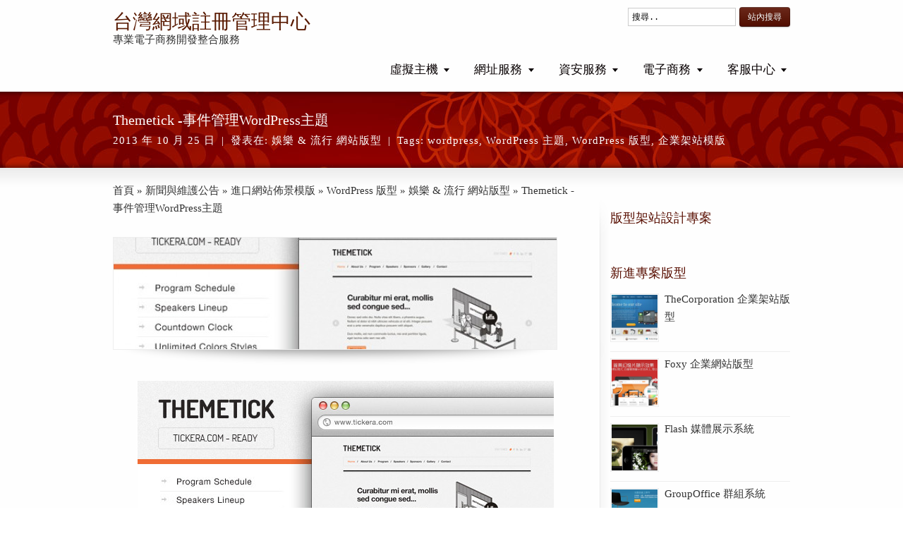

--- FILE ---
content_type: text/html; charset=UTF-8
request_url: https://www.taiwandns.com/themetick-%E4%BA%8B%E4%BB%B6%E7%AE%A1%E7%90%86wordpress%E4%B8%BB%E9%A1%8C/
body_size: 46958
content:
<!DOCTYPE html>
<!--[if lt IE 7]>      <html class="no-js lt-ie9 lt-ie8 lt-ie7" lang="zh-TW"> <![endif]-->
<!--[if IE 7]>         <html class="no-js lt-ie9 lt-ie8" lang="zh-TW"> <![endif]-->
<!--[if IE 8]>         <html class="no-js lt-ie9" lang="zh-TW"> <![endif]-->
<!--[if gt IE 8]><!--> <html class="no-js" lang="zh-TW"> <!--<![endif]-->
<head>
<meta charset="UTF-8" />
<meta http-equiv="X-UA-Compatible" content="IE=edge,chrome=1">
<title>Themetick -事件管理Wordpress主題 - 台灣網域註冊管理中心</title>

<!-- Feeds and Pingback -->
<link rel="profile" href="http://gmpg.org/xfn/11" />
<link rel="alternate" type="application/rss+xml" title="台灣網域註冊管理中心 RSS2 Feed" href="https://www.taiwandns.com/feed/" />
<link rel="pingback" href="https://www.taiwandns.com/xmlrpc.php" />


<!-- This site is optimized with the Yoast SEO plugin v3.1.2 - https://yoast.com/wordpress/plugins/seo/ -->
<meta name="robots" content="noodp"/>
<link rel="canonical" href="https://www.taiwandns.com/themetick-%e4%ba%8b%e4%bb%b6%e7%ae%a1%e7%90%86wordpress%e4%b8%bb%e9%a1%8c/" />
<!-- / Yoast SEO plugin. -->

		<script type="text/javascript">
			window._wpemojiSettings = {"baseUrl":"https:\/\/s.w.org\/images\/core\/emoji\/72x72\/","ext":".png","source":{"concatemoji":"https:\/\/www.taiwandns.com\/wp-includes\/js\/wp-emoji-release.min.js?ver=4113bc82c45996580949b0b64a9b366d"}};
			!function(e,n,t){var a;function o(e){var t=n.createElement("canvas"),a=t.getContext&&t.getContext("2d");return!(!a||!a.fillText)&&(a.textBaseline="top",a.font="600 32px Arial","flag"===e?(a.fillText(String.fromCharCode(55356,56812,55356,56807),0,0),3e3<t.toDataURL().length):(a.fillText(String.fromCharCode(55357,56835),0,0),0!==a.getImageData(16,16,1,1).data[0]))}function i(e){var t=n.createElement("script");t.src=e,t.type="text/javascript",n.getElementsByTagName("head")[0].appendChild(t)}t.supports={simple:o("simple"),flag:o("flag")},t.DOMReady=!1,t.readyCallback=function(){t.DOMReady=!0},t.supports.simple&&t.supports.flag||(a=function(){t.readyCallback()},n.addEventListener?(n.addEventListener("DOMContentLoaded",a,!1),e.addEventListener("load",a,!1)):(e.attachEvent("onload",a),n.attachEvent("onreadystatechange",function(){"complete"===n.readyState&&t.readyCallback()})),(a=t.source||{}).concatemoji?i(a.concatemoji):a.wpemoji&&a.twemoji&&(i(a.twemoji),i(a.wpemoji)))}(window,document,window._wpemojiSettings);
		</script>
		<style type="text/css">
img.wp-smiley,
img.emoji {
	display: inline !important;
	border: none !important;
	box-shadow: none !important;
	height: 1em !important;
	width: 1em !important;
	margin: 0 .07em !important;
	vertical-align: -0.1em !important;
	background: none !important;
	padding: 0 !important;
}
</style>
<link rel='stylesheet' id='contact-form-7-css'  href='https://www.taiwandns.com/wp-content/plugins/contact-form-7/includes/css/styles.css?ver=4.4.1' type='text/css' media='all' />
<link rel='stylesheet' id='uds-pricing-css'  href='https://www.taiwandns.com/wp-content/plugins/uPricing/css/pricing.min.css?ver=2.0.2' type='text/css' media='screen' />
<!--[if IE 7]>
<link rel='stylesheet' id='uds-pricing-ie7-css'  href='https://www.taiwandns.com/wp-content/plugins/uPricing/css/ie7.css?ver=2.0.2' type='text/css' media='all' />
<![endif]-->
<!--[if IE 8]>
<link rel='stylesheet' id='uds-pricing-ie8-css'  href='https://www.taiwandns.com/wp-content/plugins/uPricing/css/ie8.css?ver=2.0.2' type='text/css' media='all' />
<![endif]-->
<link rel='stylesheet' id='theme-style-css'  href='https://www.taiwandns.com/wp-content/themes/striking/css/screen.css?ver=4113bc82c45996580949b0b64a9b366d' type='text/css' media='all' />
<link rel='stylesheet' id='theme-skin-css'  href='https://www.taiwandns.com/wp-content/themes/striking/cache/skin.css?ver=1769552391' type='text/css' media='all' />
<script type='text/javascript' src='https://www.taiwandns.com/wp-includes/js/jquery/jquery.js?ver=1.11.3'></script>
<script type='text/javascript' src='https://www.taiwandns.com/wp-includes/js/jquery/jquery-migrate.min.js?ver=1.2.1'></script>
<script type='text/javascript' src='https://www.taiwandns.com/wp-includes/js/swfobject.js?ver=2.2-20120417'></script>
<script type='text/javascript' src='https://www.taiwandns.com/wp-content/themes/striking/js/jquery.tools.tabs.min.js?ver=1.2.6'></script>
<script type='text/javascript' src='https://www.taiwandns.com/wp-content/themes/striking/js/jquery.nav.js?ver=4113bc82c45996580949b0b64a9b366d'></script>
<script type='text/javascript' src='https://www.taiwandns.com/wp-content/themes/striking/js/jquery.colorbox.js?ver=1.4.3'></script>
<script type='text/javascript' src='https://www.taiwandns.com/wp-content/themes/striking/js/jquery.imagesloaded.min.js?ver=4113bc82c45996580949b0b64a9b366d'></script>
<script type='text/javascript' src='https://www.taiwandns.com/wp-content/themes/striking/js/custom.js?ver=4113bc82c45996580949b0b64a9b366d'></script>
<script type='text/javascript' src='https://www.taiwandns.com/wp-content/plugins/uPricing/js/pricing.min.js?ver=4113bc82c45996580949b0b64a9b366d'></script>

<script type="text/javascript" charset="utf-8">
	(function(){
		try {
			// Disabling SWFObject's Autohide feature
			if (typeof swfobject.switchOffAutoHideShow === "function") {
				swfobject.switchOffAutoHideShow();
			}
		} catch(e) {}
	})();
</script>
<script type="text/javascript">
(function(url){
	if(/(?:Chrome\/26\.0\.1410\.63 Safari\/537\.31|WordfenceTestMonBot)/.test(navigator.userAgent)){ return; }
	var addEvent = function(evt, handler) {
		if (window.addEventListener) {
			document.addEventListener(evt, handler, false);
		} else if (window.attachEvent) {
			document.attachEvent('on' + evt, handler);
		}
	};
	var removeEvent = function(evt, handler) {
		if (window.removeEventListener) {
			document.removeEventListener(evt, handler, false);
		} else if (window.detachEvent) {
			document.detachEvent('on' + evt, handler);
		}
	};
	var evts = 'contextmenu dblclick drag dragend dragenter dragleave dragover dragstart drop keydown keypress keyup mousedown mousemove mouseout mouseover mouseup mousewheel scroll'.split(' ');
	var logHuman = function() {
		var wfscr = document.createElement('script');
		wfscr.type = 'text/javascript';
		wfscr.async = true;
		wfscr.src = url + '&r=' + Math.random();
		(document.getElementsByTagName('head')[0]||document.getElementsByTagName('body')[0]).appendChild(wfscr);
		for (var i = 0; i < evts.length; i++) {
			removeEvent(evts[i], logHuman);
		}
	};
	for (var i = 0; i < evts.length; i++) {
		addEvent(evts[i], logHuman);
	}
})('//www.taiwandns.com/?wordfence_logHuman=1&hid=63F6994F77240B0BD4ABDE61A531EF40');
</script><script type="text/javascript">
var image_url='https://www.taiwandns.com/wp-content/themes/striking/images';
var restrict_colorbox = true;</script>
<style type="text/css" media="all">
/* <![CDATA[ */
@import url("https://www.taiwandns.com/wp-content/plugins/wp-table-reloaded/css/plugin.css?ver=1.9.4");
@import url("https://www.taiwandns.com/wp-content/plugins/wp-table-reloaded/css/datatables.css?ver=1.9.4");
.wp-table-reloaded-id-13 td {
font-family: Tahoma;
font-size: 13px;
}

.wp-table-reloaded {
font-family:\5FAE\8EDF\6B63\9ED1\9AD4,\65B0\7D30\660E\9AD4;
}

.wp-table-reloaded-id-13 .row-1 {
font-size: 15px;
text-align:center;
}

.wp-table-reloaded-id-13 .column-1 {
text-align:center;
}

.wp-table-reloaded-id-13 .column-2 {
text-align:center;
}

.wp-table-reloaded-id-13 .column-3 {
text-align:center;
}

.wp-table-reloaded-id-13 .column-4 {
text-align:center;
}

.wp-table-reloaded-id-13 .column-5 {
text-align:center;
}

.wp-table-reloaded-id-13 .row-23 .column-2 {

text-align:left;
}
.wp-table-reloaded-id-13 .row-4 .column-2 {

text-align:left;
}

.wp-table-reloaded-id-13 .row-8 .column-2 {
text-align:left;
}


.wp-table-reloaded-id-13 .row-6 .column-2 {
text-align:left;
}

/* ]]> */
</style>
<!--[if IE 6 ]>
	<link href="https://www.taiwandns.com/wp-content/themes/striking/css/ie6.css" media="screen" rel="stylesheet" type="text/css">
	<script type="text/javascript" src="https://www.taiwandns.com/wp-content/themes/striking/js/dd_belatedpng-min.js"></script>
	<script type="text/javascript" src="https://www.taiwandns.com/wp-content/themes/striking/js/ie6.js"></script>
<![endif]-->
<!--[if IE 7 ]>
<link href="https://www.taiwandns.com/wp-content/themes/striking/css/ie7.css" media="screen" rel="stylesheet" type="text/css">
<![endif]-->
<!--[if IE 8 ]>
<link href="https://www.taiwandns.com/wp-content/themes/striking/css/ie8.css" media="screen" rel="stylesheet" type="text/css">
<![endif]-->
<!--[if IE]>
	<script type="text/javascript" src="https://www.taiwandns.com/wp-content/themes/striking/js/html5shiv.js"></script>
<![endif]-->
</head>
<body class="single single-post postid-15606 single-format-standard">
<header id="header">
	<div class="inner">
		<div id="logo_text">
			<a id="site_name" href="https://www.taiwandns.com/">台灣網域註冊管理中心</a>
			<div id="site_description">專業電子商務開發整合服務</div>
		</div>
<div id="top_area"><form method="get" id="searchform" action="/">
<input type="text" class="top_text_input" value="搜尋.." name="s" id="s" onfocus="if(this.value == '搜尋..') {this.value = '';}" onblur="if (this.value == '') {this.value = '搜尋..';}" />
	 <button type="submit" class="button gray small" style="background-color:#5b1001"><span style="color:#ffffff">站內搜尋</span></button> <!-- [button size="small" link="/" color="blue"]繁體[/button] [button size="small" link="/zh-cn/" color="red"]简体[/button] --></form></div>		<nav id="navigation" class="jqueryslidemenu"><ul id="menu-main-navigation" class="menu"><li id="menu-item-1351" class="menu-item menu-item-type-post_type menu-item-object-page menu-item-has-children menu-item-1351 has-children"><a href="https://www.taiwandns.com/webhosting/">虛擬主機</a>
<ul class="sub-menu">
	<li id="menu-item-1432" class="menu-item menu-item-type-post_type menu-item-object-page menu-item-1432"><a href="https://www.taiwandns.com/webhosting/html-hosting/">HTML 網頁空間</a></li>
	<li id="menu-item-1431" class="menu-item menu-item-type-post_type menu-item-object-page menu-item-1431"><a href="https://www.taiwandns.com/webhosting/linuxhosting/">PHP &#038; MySQL 虛擬主機</a></li>
	<li id="menu-item-1430" class="menu-item menu-item-type-post_type menu-item-object-page menu-item-1430"><a href="https://www.taiwandns.com/webhosting/taiwanemail-emailhosting/">eMail 企業郵件代管</a></li>
	<li id="menu-item-2541" class="menu-item menu-item-type-post_type menu-item-object-page menu-item-2541"><a href="https://www.taiwandns.com/server-hosting/idctour/">數據中心導覽與特色</a></li>
</ul>
</li>
<li id="menu-item-1421" class="menu-item menu-item-type-custom menu-item-object-custom menu-item-has-children menu-item-1421 has-children"><a href="https://www.taiwandns.com/domain/">網址服務</a>
<ul class="sub-menu">
	<li id="menu-item-2627" class="menu-item menu-item-type-post_type menu-item-object-page menu-item-2627"><a href="https://www.taiwandns.com/domain/domain-pirice-table/">網域申辦價格列表</a></li>
	<li id="menu-item-4010" class="menu-item menu-item-type-custom menu-item-object-custom menu-item-4010"><a href="https://www.taiwandns.com/domain/check.php">網址申請註冊</a></li>
	<li id="menu-item-4012" class="menu-item menu-item-type-custom menu-item-object-custom menu-item-4012"><a href="https://www.taiwandns.com/domain/transcheck.php">網址轉入服務</a></li>
	<li id="menu-item-4011" class="menu-item menu-item-type-custom menu-item-object-custom menu-item-4011"><a href="https://www.taiwandns.com/domain/dnhosting.php">DNS 代管服務</a></li>
	<li id="menu-item-2697" class="menu-item menu-item-type-post_type menu-item-object-page menu-item-2697"><a href="https://www.taiwandns.com/domain/checkinfo/">網址 WHOIS 資訊查詢</a></li>
	<li id="menu-item-4013" class="menu-item menu-item-type-custom menu-item-object-custom menu-item-4013"><a href="https://www.taiwandns.com/domain/manage.php">網址管理平台</a></li>
</ul>
</li>
<li id="menu-item-6217" class="menu-item menu-item-type-custom menu-item-object-custom menu-item-has-children menu-item-6217 has-children"><a href="#">資安服務</a>
<ul class="sub-menu">
	<li id="menu-item-6219" class="menu-item menu-item-type-post_type menu-item-object-page menu-item-6219"><a href="https://www.taiwandns.com/geotrust-anti-malware-scan-with-seal/">GeoTrust 網站惡意軟體掃描</a></li>
</ul>
</li>
<li id="menu-item-1425" class="menu-item menu-item-type-custom menu-item-object-custom menu-item-has-children menu-item-1425 has-children"><a href="#">電子商務</a>
<ul class="sub-menu">
	<li id="menu-item-2347" class="menu-item menu-item-type-post_type menu-item-object-page menu-item-has-children menu-item-2347 has-children"><a href="https://www.taiwandns.com/ebiz/wordpress/">WordPress 架站系統</a>
	<ul class="sub-menu">
		<li id="menu-item-7676" class="menu-item menu-item-type-post_type menu-item-object-page menu-item-7676"><a href="https://www.taiwandns.com/ebiz/wordpress/wordpress-%e4%bc%81%e6%a5%ad%e6%9e%b6%e7%ab%99%e7%89%88%e5%9e%8b%e9%a0%90%e8%a6%bd/">WordPress 付費版型預覽</a></li>
	</ul>
</li>
	<li id="menu-item-16863" class="menu-item menu-item-type-post_type menu-item-object-page menu-item-16863"><a href="https://www.taiwandns.com/ebiz/elearn-%e6%95%b8%e4%bd%8d%e5%ad%b8%e7%bf%92%e5%b9%b3%e5%8f%b0/">收費型數位學習平台</a></li>
	<li id="menu-item-7683" class="menu-item menu-item-type-post_type menu-item-object-page menu-item-has-children menu-item-7683 has-children"><a href="https://www.taiwandns.com/ebiz/woocommerce-%e5%80%8b%e6%80%a7%e5%8c%96%e7%89%b9%e8%89%b2%e5%95%86%e5%ba%97%e7%b3%bb%e7%b5%b1/">WooCommerce 特色商店系統</a>
	<ul class="sub-menu">
		<li id="menu-item-7684" class="menu-item menu-item-type-post_type menu-item-object-page menu-item-7684"><a href="https://www.taiwandns.com/woocommerce-%e7%b2%be%e7%be%8e%e7%b6%b2%e8%b7%af%e9%96%8b%e5%ba%97%e6%a8%a1%e7%89%88%e4%b8%bb%e9%a1%8c/">WooCommerce 網路開店模版</a></li>
	</ul>
</li>
	<li id="menu-item-1475" class="menu-item menu-item-type-post_type menu-item-object-page menu-item-1475"><a href="https://www.taiwandns.com/ebiz/opencart-webhosting/">OpenCart 網路開店系統</a></li>
	<li id="menu-item-5984" class="menu-item menu-item-type-post_type menu-item-object-page menu-item-5984"><a href="https://www.taiwandns.com/ebiz/vtigercrm-%e5%ae%a2%e6%88%b6%e7%ae%a1%e7%90%86%e7%b3%bb%e7%b5%b1/">VtigerCRM 客戶關係管理</a></li>
	<li id="menu-item-3055" class="menu-item menu-item-type-post_type menu-item-object-page menu-item-3055"><a href="https://www.taiwandns.com/ebiz/groupoffice/">GroupOffice 群組系統</a></li>
	<li id="menu-item-5895" class="menu-item menu-item-type-post_type menu-item-object-page menu-item-5895"><a href="https://www.taiwandns.com/ebiz/flash_gallery/">Flash 媒體展示系統</a></li>
	<li id="menu-item-5896" class="menu-item menu-item-type-post_type menu-item-object-page menu-item-5896"><a href="https://www.taiwandns.com/ebiz/joomla_website/">Joomla 架站系統</a></li>
	<li id="menu-item-5894" class="menu-item menu-item-type-post_type menu-item-object-page menu-item-5894"><a href="https://www.taiwandns.com/ebiz/discuz_forum/">Discuz 互動社群系統</a></li>
	<li id="menu-item-4447" class="menu-item menu-item-type-post_type menu-item-object-page menu-item-4447"><a href="https://www.taiwandns.com/ebiz/ecpayment/">線上金流代收服務</a></li>
	<li id="menu-item-5891" class="menu-item menu-item-type-post_type menu-item-object-page menu-item-has-children menu-item-5891 has-children"><a href="https://www.taiwandns.com/web_design_service/">網站建置規劃</a>
	<ul class="sub-menu">
		<li id="menu-item-5892" class="menu-item menu-item-type-post_type menu-item-object-page menu-item-5892"><a href="https://www.taiwandns.com/web_design_service/%e4%bc%81%e6%a5%ad%e7%b6%b2%e7%ab%99%e8%a8%ad%e8%a8%88%e8%a6%8f%e5%8a%83/">網站設計建置方案</a></li>
		<li id="menu-item-5893" class="menu-item menu-item-type-post_type menu-item-object-page menu-item-5893"><a href="https://www.taiwandns.com/web_design_service/%e9%81%a9%e7%94%a8%e5%b0%8d%e8%b1%a1%e8%88%87%e8%a8%ad%e8%a8%88%e7%89%b9%e8%89%b2/">網頁設計適用對象與設計特色</a></li>
	</ul>
</li>
</ul>
</li>
<li id="menu-item-1424" class="menu-item menu-item-type-custom menu-item-object-custom menu-item-has-children menu-item-1424 has-children"><a href="#">客服中心</a>
<ul class="sub-menu">
	<li id="menu-item-1455" class="menu-item menu-item-type-post_type menu-item-object-page menu-item-1455"><a href="https://www.taiwandns.com/support_center/">客戶服務中心</a></li>
	<li id="menu-item-1437" class="menu-item menu-item-type-post_type menu-item-object-page menu-item-1437 current_page_parent"><a href="https://www.taiwandns.com/blog/">新聞與維護公告</a></li>
	<li id="menu-item-2664" class="menu-item menu-item-type-post_type menu-item-object-page menu-item-2664"><a href="https://www.taiwandns.com/support_center/webmaster/">站長工具箱</a></li>
	<li id="menu-item-17306" class="menu-item menu-item-type-custom menu-item-object-custom menu-item-17306"><a target="_blank" href="https://www.webpay.com.tw/payed.php">繳款通知系統</a></li>
	<li id="menu-item-1446" class="menu-item menu-item-type-custom menu-item-object-custom menu-item-has-children menu-item-1446 has-children"><a href="#">會員登入與管理</a>
	<ul class="sub-menu">
		<li id="menu-item-6182" class="menu-item menu-item-type-custom menu-item-object-custom menu-item-6182"><a target="_blank" href="https://www.taiwandns.com/domain/manage.php">網址管理與 DNS 設定</a></li>
		<li id="menu-item-6183" class="menu-item menu-item-type-custom menu-item-object-custom menu-item-6183"><a target="_blank" href="https://www.webpay.com.tw/clientarea.php">虛擬主機帳號管理</a></li>
	</ul>
</li>
	<li id="menu-item-1458" class="menu-item menu-item-type-post_type menu-item-object-page menu-item-1458"><a href="https://www.taiwandns.com/support_center/how_to_pay/">我們的付款方式說明</a></li>
	<li id="menu-item-3620" class="menu-item menu-item-type-post_type menu-item-object-page menu-item-3620"><a href="https://www.taiwandns.com/support_center/cardservice/">線上刷卡付款櫃台</a></li>
</ul>
</li>
</ul></nav>	</div>
</header>
<div id="feature"><div class="top_shadow"></div><div class="inner"><h1>Themetick -事件管理WordPress主題</h1><div id="introduce"><div class="entry_meta"><time datetime="2013-10-25"><a href="https://www.taiwandns.com/2013/10/">2013 年 10 月 25 日</a></time><span class="separater">|</span><span class="categories">發表在: <a href="https://www.taiwandns.com/topics/themes/wordpress-%e7%89%88%e5%9e%8b/%e5%a8%9b%e6%a8%82-%e6%b5%81%e8%a1%8c-%e7%b6%b2%e7%ab%99%e7%89%88%e5%9e%8b/" rel="category tag">娛樂 &amp; 流行 網站版型</a></span><span class="separater">|</span><span class="tags">Tags: <a href="https://www.taiwandns.com/tags/wordpress/" rel="tag">wordpress</a>, <a href="https://www.taiwandns.com/tags/wordpress-%e4%b8%bb%e9%a1%8c/" rel="tag">WordPress 主題</a>, <a href="https://www.taiwandns.com/tags/wordpress-%e7%89%88%e5%9e%8b/" rel="tag">WordPress 版型</a>, <a href="https://www.taiwandns.com/tags/%e4%bc%81%e6%a5%ad%e6%9e%b6%e7%ab%99%e6%a8%a1%e7%89%88/" rel="tag">企業架站模版</a></span></div></div></div><div class="bottom_shadow"></div></div><div id="page">
	<div class="inner right_sidebar">
		<div id="main">
			<section id="breadcrumbs"><div class="breadcrumb breadcrumbs"><div class="breadcrumbs-plus"><span itemscope itemtype="http://data-vocabulary.org/Breadcrumb"><a href="https://www.taiwandns.com/" class="home" itemprop="url"><span itemprop="title">首頁</span></a></span> <span class='separator'>&raquo;</span> <span itemscope itemtype="http://data-vocabulary.org/Breadcrumb"><a href="https://www.taiwandns.com/blog/" itemprop="url"><span itemprop="title">新聞與維護公告</span></a></span> <span class='separator'>&raquo;</span> <span itemscope itemtype="http://data-vocabulary.org/Breadcrumb"><a href="https://www.taiwandns.com/topics/themes/" title="進口網站佈景模版" itemprop="url"><span itemprop="title">進口網站佈景模版</span></a></span> <span class='separator'>&raquo;</span> <span itemscope itemtype="http://data-vocabulary.org/Breadcrumb"><a href="https://www.taiwandns.com/topics/themes/wordpress-%e7%89%88%e5%9e%8b/" title="WordPress 版型" itemprop="url"><span itemprop="title">WordPress 版型</span></a></span> <span class='separator'>&raquo;</span> <span itemscope itemtype="http://data-vocabulary.org/Breadcrumb"><a href="https://www.taiwandns.com/topics/themes/wordpress-%e7%89%88%e5%9e%8b/%e5%a8%9b%e6%a8%82-%e6%b5%81%e8%a1%8c-%e7%b6%b2%e7%ab%99%e7%89%88%e5%9e%8b/" title="娛樂 &amp; 流行 網站版型" itemprop="url"><span itemprop="title">娛樂 &amp; 流行 網站版型</span></a></span> <span class='separator'>&raquo;</span> <span itemprop="text">Themetick -事件管理WordPress主題</span></div></div></section>		<div id="post-15606" class="entry content entry-content entry_full">
	<header>
<div class="image_styled entry_image"><span class="image_frame effect-none" style="height:158px;width:628px"><a class="image_icon_zoom lightbox" href="https://www.taiwandns.com/wp-content/uploads/2013/10/10_e5c4y3g7.jpg" title="Themetick -事件管理WordPress主題"><img width="628" height="158" src="https://www.taiwandns.com/wp-content/themes/striking/includes/timthumb.php?src=/wp-content/uploads/2013/10/10_e5c4y3g7.jpg&amp;h=158&amp;w=628&amp;zc=1" alt="Themetick -事件管理WordPress主題" /></a></span><img src="https://www.taiwandns.com/wp-content/themes/striking/images/image_shadow.png" class="image_shadow" width="630" alt="" style="width:630px"></div>	</header>
	<p>
<p align="center"><img src="http://www.taiwandns.com/wp-content/uploads/2013/10/10_e5c4y3g7.jpg"></p>
<p> <a href="http://www.taiwandns.com/theme/?themeurl=http://goo.gl/kJQrSg&#038;themename=Themetick - Event Management WordPress Theme&#038;themedemo=http://themeforest.net/item/themetick-event-management-wordpress-theme/full_screen_preview/3007532?ref=taiwandns" target="_blank" class="button large black"><span>系統運作展示</span></a> <a href="http://www.taiwandns.com/theme/?themeurl=http://goo.gl/kJQrSg&#038;themename=Themetick - Event Management WordPress Theme&#038;themedemo=http://themeforest.net/theme_previews/3007532-themetick-event-management-wordpress-theme?ref=taiwandns" target="_blank" class="button large blue"><span>畫面部分截圖</span></a> <a href="http://www.taiwandns.com/web_design_service/askbuild/?http://themeforest.net/item/themetick-event-management-wordpress-theme/3007532?WT.ac=category_thumb&#038;WT.seg_1=category_thumb&#038;WT.z_author=tickera" target="_blank" class="button large red"><span>委托版型架站</span></a> <a href="http://themeforest.net/item/themetick-event-management-wordpress-theme/3007532?WT.ac=category_thumb&#038;WT.seg_1=category_thumb&#038;WT.z_author=tickera?ref=taiwandns" target="_blank" class="button large green"><span>到美國官網購買</span></a></p>
<p><strong> <font size="5"> Themetick -事件管理Wordpress主題</p>
<p>臺幣價格:1900元 </font> </strong> <a href="http://www.taiwandns.com/web_design_service/buytemplate/?item=http://themeforest.net/item/themetick-event-management-wordpress-theme/3007532?WT.ac=category_thumb&#038;WT.seg_1=category_thumb&#038;WT.z_author=tickera&#038;cart=NDA=" target="_blank" class="button large magenta"><span>臺幣代購版型</span></a></p>
<p>所有網站版型乃是由美國ThemeForest公司的專業網站設計師群所設計,<strong> <font color="red"> ThemeForest所提供產品均為無法退回的虛擬數位電子商品,由於是代購服務性質,版型代購一經購買恕無法提供退貨或者更換</font> </strong>,請您於購買前審慎考慮。本公司只針對租用本公司虛擬主機客戶提供免費基本安裝版型服務(服務范圍不包含版型修改或程式碼修改),更多相關詳細服務內容請於訂購前詳細閱讀購買注意事項。</p>
<div style="width:100%" class="table_style">
<table border="1" cellspacing="1" cellpadding="1" width="100%">
<tr>
<td> 版型發布日期 </td>
<td> 12 September 12 </td>
</tr>
<tr>
<td> 最後更新 </td>
<td> 10 September 13 </td>
</tr>
<tr>
<td> 版型欄位 </td>
<td> 2</td>
</tr>
<tr>
<td> 相容瀏覽器 </td>
<td> IE8, IE9, Firefox, Safari, Opera, Chrome</td>
</tr>
<tr>
<td> 支援版本 </td>
<td> WordPress 3.5, WordPress 3.4, WordPress 3.3, WordPress 3.2, WordPress 3.1, WordPress 3.0</td>
</tr>
<tr>
<td> 英文技術文件 </td>
<td> 含原始英文說明說</td>
</tr>
<tr>
<td> 高解析螢幕顯示 </td>
<td> No</td>
</tr>
<tr>
<td> 版面排版 </td>
<td> Fixed</td>
</tr>
<tr>
<td> 原始檔案包含 </td>
<td> Layered PSD, CSS 原始檔案, JS 原始檔案, PHP 原始檔案</td>
</tr>
<tr>
<td> 版面小工具 </td>
<td> Yes ! 是</td>
</tr>
</table>
</div>
		<footer>
				<section id="about_the_author"><h3>關於作者</h3><div class="author_content"><div class="gravatar"><img alt='' src='https://secure.gravatar.com/avatar/98d8854cb7f4afd288d468122228d725?s=60&#038;r=g' srcset='https://secure.gravatar.com/avatar/98d8854cb7f4afd288d468122228d725?s=120&amp;r=g 2x' class='avatar avatar-60 photo' height='60' width='60' /></div><div class="author_info"><div class="author_name"><a href="http://www.taiwandns.com" title="造訪 台灣網域註冊管理中心 的網站" rel="author external">台灣網域註冊管理中心</a></div><p class="author_desc">台灣網域註冊管理中心 台灣網域註冊管理中心</p></div><div class="clearboth"></div></div></section>				<div class="related_popular_wrap">
			<div class="one_half">
				<h3>相關文章</h3><section class="related_posts_wrap"><ul class="posts_list"><li><a class="thumbnail" href="https://www.taiwandns.com/%e5%ba%a6%e9%87%8f%e9%9f%b3%e6%a8%82%e5%b8%b6%e9%9f%bf%e6%87%89%e7%9a%84wordpress%e4%b8%bb%e9%a1%8c/" title="度量:音樂帶響應的WordPress主題"><img width="65" height="65" src="https://www.taiwandns.com/wp-content/uploads/2013/10/89_y3v6a1i5-150x150.png" class="attachment-65x65 wp-post-image" alt="度量:音樂帶響應的WordPress主題" title="度量:音樂帶響應的WordPress主題" /></a><div class="post_extra_info"><a class="post_title" href="https://www.taiwandns.com/%e5%ba%a6%e9%87%8f%e9%9f%b3%e6%a8%82%e5%b8%b6%e9%9f%bf%e6%87%89%e7%9a%84wordpress%e4%b8%bb%e9%a1%8c/" title="度量:音樂帶響應的WordPress主題" rel="bookmark">度量:音樂帶響應的WordPress主題</a><time datetime="2013-10-25">2013 年 10 月 25 日</time></div><div class="clearboth"></div></li><li><a class="thumbnail" href="https://www.taiwandns.com/club88-%e5%84%aa%e8%b3%aa%e7%9a%84%e9%9f%b3%e6%a8%82wordpress%e4%b8%bb%e9%a1%8c/" title="Club88——優質的音樂WordPress主題"><img width="65" height="65" src="https://www.taiwandns.com/wp-content/uploads/2013/10/88_q6n7r5g7-150x150.png" class="attachment-65x65 wp-post-image" alt="Club88——優質的音樂WordPress主題" title="Club88——優質的音樂WordPress主題" /></a><div class="post_extra_info"><a class="post_title" href="https://www.taiwandns.com/club88-%e5%84%aa%e8%b3%aa%e7%9a%84%e9%9f%b3%e6%a8%82wordpress%e4%b8%bb%e9%a1%8c/" title="Club88——優質的音樂WordPress主題" rel="bookmark">Club88——優質的音樂WordPress主題</a><time datetime="2013-10-25">2013 年 10 月 25 日</time></div><div class="clearboth"></div></li><li><a class="thumbnail" href="https://www.taiwandns.com/moviescope-%e9%9f%bf%e6%87%89wordpress%e9%96%80%e6%88%b6%e4%b8%bb%e9%a1%8c/" title="MovieScope -響應WordPress門戶主題"><img width="65" height="65" src="https://www.taiwandns.com/wp-content/uploads/2013/10/87_q3y0v4n4-150x150.jpg" class="attachment-65x65 wp-post-image" alt="MovieScope -響應WordPress門戶主題" title="MovieScope -響應WordPress門戶主題" /></a><div class="post_extra_info"><a class="post_title" href="https://www.taiwandns.com/moviescope-%e9%9f%bf%e6%87%89wordpress%e9%96%80%e6%88%b6%e4%b8%bb%e9%a1%8c/" title="MovieScope -響應WordPress門戶主題" rel="bookmark">MovieScope -響應WordPress門戶主題</a><time datetime="2013-10-25">2013 年 10 月 25 日</time></div><div class="clearboth"></div></li></ul></section>			</div>
			<div class="one_half last">
				<h3>熱門文章</h3><section class="popular_posts_wrap"><ul class="posts_list"><li><a class="thumbnail" href="https://www.taiwandns.com/%e4%b8%ad%e5%9c%8b%e9%9b%bb%e5%ad%90%e5%95%86%e5%8b%99%e7%82%ba%e6%9c%8d%e5%8b%99%e8%b2%bf%e6%98%93%e9%96%8b%e8%be%9f%e6%96%b0%e7%a9%ba%e9%96%93/" title="中國電子商務為服務貿易開辟新空間"><img width="65" height="65" src="https://www.taiwandns.com/wp-content/uploads/2011/11/enterprise-ecommerce-spending-update-150x150.png" class="attachment-65x65 wp-post-image" alt="中國電子商務為服務貿易開辟新空間" title="中國電子商務為服務貿易開辟新空間" /></a><div class="post_extra_info"><a class="post_title" href="https://www.taiwandns.com/%e4%b8%ad%e5%9c%8b%e9%9b%bb%e5%ad%90%e5%95%86%e5%8b%99%e7%82%ba%e6%9c%8d%e5%8b%99%e8%b2%bf%e6%98%93%e9%96%8b%e8%be%9f%e6%96%b0%e7%a9%ba%e9%96%93/" title="中國電子商務為服務貿易開辟新空間" rel="bookmark">中國電子商務為服務貿易開辟新空間</a><time datetime="2011-11-30">2011 年 11 月 30 日</time></div><div class="clearboth"></div></li><li><a class="thumbnail" href="https://www.taiwandns.com/%e9%83%ad%e8%91%a3%e8%ab%87%e6%9c%aa%e4%be%86%ef%bc%9a%e6%af%8f%e4%ba%ba%e9%83%bd%e6%9c%89%e4%b8%80%e6%9c%b5%e9%9b%b2/" title="郭董談未來：每人都有一朵雲"><img width="65" height="65" src="https://www.taiwandns.com/wp-content/uploads/2011/11/Clouds-with-Globe-150x150.png" class="attachment-65x65 wp-post-image" alt="郭董談未來：每人都有一朵雲" title="郭董談未來：每人都有一朵雲" /></a><div class="post_extra_info"><a class="post_title" href="https://www.taiwandns.com/%e9%83%ad%e8%91%a3%e8%ab%87%e6%9c%aa%e4%be%86%ef%bc%9a%e6%af%8f%e4%ba%ba%e9%83%bd%e6%9c%89%e4%b8%80%e6%9c%b5%e9%9b%b2/" title="郭董談未來：每人都有一朵雲" rel="bookmark">郭董談未來：每人都有一朵雲</a><time datetime="2011-11-30">2011 年 11 月 30 日</time></div><div class="clearboth"></div></li><li><a class="thumbnail" href="https://www.taiwandns.com/8%e6%ad%b2%e7%ab%a5%e5%89%b5%e5%bd%88%e7%8f%a0%e7%8e%8b%e5%9c%8b-%e7%b6%b2%e4%b8%8a%e9%96%8b%e5%ba%97-%e8%a8%82%e5%96%ae%e6%87%89%e6%8e%a5%e4%b8%8d%e6%9a%87/" title="8歲童創彈珠王國 網上開店 訂單應接不暇"><img width="65" height="65" src="https://www.taiwandns.com/wp-content/uploads/2011/11/468ecb394abc718ed7abd904e03d904e-150x150.jpg" class="attachment-65x65 wp-post-image" alt="8歲童創彈珠王國 網上開店 訂單應接不暇" title="8歲童創彈珠王國 網上開店 訂單應接不暇" /></a><div class="post_extra_info"><a class="post_title" href="https://www.taiwandns.com/8%e6%ad%b2%e7%ab%a5%e5%89%b5%e5%bd%88%e7%8f%a0%e7%8e%8b%e5%9c%8b-%e7%b6%b2%e4%b8%8a%e9%96%8b%e5%ba%97-%e8%a8%82%e5%96%ae%e6%87%89%e6%8e%a5%e4%b8%8d%e6%9a%87/" title="8歲童創彈珠王國 網上開店 訂單應接不暇" rel="bookmark">8歲童創彈珠王國 網上開店 訂單應接不暇</a><time datetime="2011-11-30">2011 年 11 月 30 日</time></div><div class="clearboth"></div></li></ul></section>			</div>
			<div class="clearboth"></div>
		</div>
						<nav class="entry_navigation">
			<div class="nav-previous"><a href="https://www.taiwandns.com/goodold%e9%a4%90%e9%a4%a8-%e9%9f%bf%e6%87%89%e7%9a%84wordpress%e4%b8%bb%e9%a1%8c/" rel="prev"><span class="meta-nav">&larr;</span> Goodold餐館——響應的WordPress主題</a></div>
			<div class="nav-next"><a href="https://www.taiwandns.com/foodlovers%e9%a4%90%e5%bb%b3%e7%b2%be%e8%8b%b1wp/" rel="next">Foodlovers餐廳精英WP <span class="meta-nav">&rarr;</span></a></div>
		</nav>
			</footer>
	<div class="clearboth"></div>
</div>
		</div>
		<aside id="sidebar">
	<div id="sidebar_content" class="lessgap"><section id="nav_menu-20" class="widget widget_nav_menu"><h3 class="widgettitle">版型架站設計專案</h3></section>		<section id="related_portfolios_list-3" class="widget widget_portfolios_list">		<h3 class="widgettitle">新進專案版型</h3>		<ul class="posts_list">
			<li>
				<a class="thumbnail" href="https://www.taiwandns.com/portfolio/thecorporation-%e4%bc%81%e6%a5%ad%e6%9e%b6%e7%ab%99%e7%89%88%e5%9e%8b/" title="TheCorporation 企業架站版型">
					<img width="65" height="65" src="https://www.taiwandns.com/wp-content/uploads/2013/07/TheCorporation002-150x150.jpg" class="attachment-65x65 wp-post-image" alt="TheCorporation 企業架站版型" title="TheCorporation 企業架站版型" />				</a>
				<div class="post_extra_info">
					<a href="https://www.taiwandns.com/portfolio/thecorporation-%e4%bc%81%e6%a5%ad%e6%9e%b6%e7%ab%99%e7%89%88%e5%9e%8b/" rel="bookmark" title="TheCorporation 企業架站版型">
						TheCorporation 企業架站版型					</a>
				</div>
				<div class="clearboth"></div>
			</li>
			<li>
				<a class="thumbnail" href="https://www.taiwandns.com/portfolio/avada-%e4%bc%81%e6%a5%ad%e7%b6%b2%e7%ab%99%e7%89%88%e5%9e%8b/" title="Foxy 企業網站版型">
					<img width="65" height="65" src="https://www.taiwandns.com/wp-content/uploads/2013/02/foxy-2-150x150.png" class="attachment-65x65 wp-post-image" alt="Foxy 企業網站版型" title="Foxy 企業網站版型" />				</a>
				<div class="post_extra_info">
					<a href="https://www.taiwandns.com/portfolio/avada-%e4%bc%81%e6%a5%ad%e7%b6%b2%e7%ab%99%e7%89%88%e5%9e%8b/" rel="bookmark" title="Foxy 企業網站版型">
						Foxy 企業網站版型					</a>
				</div>
				<div class="clearboth"></div>
			</li>
			<li>
				<a class="thumbnail" href="https://www.taiwandns.com/portfolio/flash-%e5%aa%92%e9%ab%94%e5%b1%95%e7%a4%ba%e7%b3%bb%e7%b5%b1/" title="Flash 媒體展示系統">
					<img width="65" height="65" src="https://www.taiwandns.com/wp-content/uploads/2013/02/imagevue-screen-150x150.png" class="attachment-65x65 wp-post-image" alt="Flash 媒體展示系統" title="Flash 媒體展示系統" />				</a>
				<div class="post_extra_info">
					<a href="https://www.taiwandns.com/portfolio/flash-%e5%aa%92%e9%ab%94%e5%b1%95%e7%a4%ba%e7%b3%bb%e7%b5%b1/" rel="bookmark" title="Flash 媒體展示系統">
						Flash 媒體展示系統					</a>
				</div>
				<div class="clearboth"></div>
			</li>
			<li>
				<a class="thumbnail" href="https://www.taiwandns.com/portfolio/groupoffice-%e7%be%a4%e7%b5%84%e7%b3%bb%e7%b5%b1/" title="GroupOffice 群組系統">
					<img width="65" height="65" src="https://www.taiwandns.com/wp-content/uploads/2013/02/groupoffice-screen-150x150.png" class="attachment-65x65 wp-post-image" alt="GroupOffice 群組系統" title="GroupOffice 群組系統" />				</a>
				<div class="post_extra_info">
					<a href="https://www.taiwandns.com/portfolio/groupoffice-%e7%be%a4%e7%b5%84%e7%b3%bb%e7%b5%b1/" rel="bookmark" title="GroupOffice 群組系統">
						GroupOffice 群組系統					</a>
				</div>
				<div class="clearboth"></div>
			</li>
			<li>
				<a class="thumbnail" href="https://www.taiwandns.com/portfolio/discuz-x-%e7%a4%be%e5%8d%80%e8%ab%96%e5%a3%87%e7%b3%bb%e7%b5%b1/" title="Discuz! X 社區論壇系統">
					<img width="65" height="65" src="https://www.taiwandns.com/wp-content/uploads/2013/02/discuz-screenshot-150x150.png" class="attachment-65x65 wp-post-image" alt="Discuz! X 社區論壇系統" title="Discuz! X 社區論壇系統" />				</a>
				<div class="post_extra_info">
					<a href="https://www.taiwandns.com/portfolio/discuz-x-%e7%a4%be%e5%8d%80%e8%ab%96%e5%a3%87%e7%b3%bb%e7%b5%b1/" rel="bookmark" title="Discuz! X 社區論壇系統">
						Discuz! X 社區論壇系統					</a>
				</div>
				<div class="clearboth"></div>
			</li>
		</ul>
		</section><section id="nav_menu-21" class="widget widget_nav_menu"><h3 class="widgettitle">主機空間服務</h3><div class="menu-%e8%99%9b%e6%93%ac%e4%b8%bb%e6%a9%9f%e5%b7%a6%e9%81%b8%e5%96%ae-container"><ul id="menu-%e8%99%9b%e6%93%ac%e4%b8%bb%e6%a9%9f%e5%b7%a6%e9%81%b8%e5%96%ae" class="menu"><li id="menu-item-1359" class="menu-item menu-item-type-post_type menu-item-object-page menu-item-1359"><a href="https://www.taiwandns.com/webhosting/linuxhosting/">PHP/MYSQL 虛擬主機</a></li>
<li id="menu-item-1360" class="menu-item menu-item-type-post_type menu-item-object-page menu-item-1360"><a href="https://www.taiwandns.com/webhosting/html-hosting/">HTML 網頁空間</a></li>
<li id="menu-item-1366" class="menu-item menu-item-type-post_type menu-item-object-page menu-item-1366"><a href="https://www.taiwandns.com/webhosting/taiwanemail-emailhosting/">eMail 企業郵件代管</a></li>
<li id="menu-item-1388" class="menu-item menu-item-type-post_type menu-item-object-page menu-item-1388"><a href="https://www.taiwandns.com/webhosting/resellers/">虛擬主機經銷方案</a></li>
</ul></div></section></div>
	<div id="sidebar_bottom"></div>
</aside>		<div class="clearboth"></div>
	</div>
	<div id="page_bottom"></div>
</div>
<footer id="footer">
	<div id="footer_shadow"></div>
	<div class="inner">
			<div class="one_fifth"><section id="nav_menu-5" class="widget widget_nav_menu"><h3 class="widgettitle">主機空間產品</h3><div class="menu-%e8%99%9b%e6%93%ac%e4%b8%bb%e6%a9%9f%e5%b7%a6%e9%81%b8%e5%96%ae-container"><ul id="menu-%e8%99%9b%e6%93%ac%e4%b8%bb%e6%a9%9f%e5%b7%a6%e9%81%b8%e5%96%ae-1" class="menu"><li class="menu-item menu-item-type-post_type menu-item-object-page menu-item-1359"><a href="https://www.taiwandns.com/webhosting/linuxhosting/">PHP/MYSQL 虛擬主機</a></li>
<li class="menu-item menu-item-type-post_type menu-item-object-page menu-item-1360"><a href="https://www.taiwandns.com/webhosting/html-hosting/">HTML 網頁空間</a></li>
<li class="menu-item menu-item-type-post_type menu-item-object-page menu-item-1366"><a href="https://www.taiwandns.com/webhosting/taiwanemail-emailhosting/">eMail 企業郵件代管</a></li>
<li class="menu-item menu-item-type-post_type menu-item-object-page menu-item-1388"><a href="https://www.taiwandns.com/webhosting/resellers/">虛擬主機經銷方案</a></li>
</ul></div></section></div>
			<div class="one_fifth"><section id="nav_menu-6" class="widget widget_nav_menu"><h3 class="widgettitle">客戶服務中心</h3><div class="menu-%e5%ae%a2%e6%88%b6%e6%9c%8d%e5%8b%99%e4%b8%ad%e5%bf%83-container"><ul id="menu-%e5%ae%a2%e6%88%b6%e6%9c%8d%e5%8b%99%e4%b8%ad%e5%bf%83" class="menu"><li id="menu-item-4683" class="menu-item menu-item-type-taxonomy menu-item-object-category menu-item-4683"><a target="_blank" href="https://www.taiwandns.com/topics/allnews/network_news/">IDC 線路維運公告</a></li>
<li id="menu-item-1845" class="menu-item menu-item-type-custom menu-item-object-custom menu-item-1845"><a target="_blank" href="http://www.taiwandns.com/domain/manage.php">網址管理介面登入</a></li>
<li id="menu-item-1846" class="menu-item menu-item-type-custom menu-item-object-custom menu-item-1846"><a target="_blank" href="https://www.webpay.com.tw">主機業務客服中心</a></li>
<li id="menu-item-1847" class="menu-item menu-item-type-custom menu-item-object-custom menu-item-1847"><a target="_blank" href="http://service.taiwandns.com/?page_id=184">WebMake 操作說明指南</a></li>
<li id="menu-item-1848" class="menu-item menu-item-type-custom menu-item-object-custom menu-item-1848"><a target="_blank" href="http://service.taiwandns.com/?page_id=319">主機業務使用操作說明</a></li>
<li id="menu-item-1849" class="menu-item menu-item-type-custom menu-item-object-custom menu-item-1849"><a target="_blank" href="http://service.taiwandns.com/?page_id=892">網址管理相關操作說明</a></li>
<li id="menu-item-9091" class="menu-item menu-item-type-post_type menu-item-object-page menu-item-9091"><a href="https://www.taiwandns.com/%e6%90%9c%e5%b0%8b%e5%bc%95%e6%93%8e%e6%9c%80%e4%bd%b3%e5%8c%96%e5%88%9d%e5%ad%b8%e8%80%85%e6%8c%87%e5%8d%97/">搜尋引擎最佳化指南</a></li>
</ul></div></section></div>
			<div class="one_fifth"><section id="nav_menu-7" class="widget widget_nav_menu"><h3 class="widgettitle">帳務服務選單</h3><div class="menu-%e5%b8%b8%e7%94%a8%e5%b8%b3%e5%8b%99%e6%9c%8d%e5%8b%99%e9%a0%85%e7%9b%ae-container"><ul id="menu-%e5%b8%b8%e7%94%a8%e5%b8%b3%e5%8b%99%e6%9c%8d%e5%8b%99%e9%a0%85%e7%9b%ae" class="menu"><li id="menu-item-1844" class="menu-item menu-item-type-custom menu-item-object-custom menu-item-1844"><a href="/about">關於 TaiwanDNS.com</a></li>
<li id="menu-item-17307" class="menu-item menu-item-type-custom menu-item-object-custom menu-item-17307"><a target="_blank" href="https://www.webpay.com.tw/payed.php">繳款通知系統</a></li>
<li id="menu-item-4686" class="menu-item menu-item-type-post_type menu-item-object-page menu-item-4686"><a target="_blank" href="https://www.taiwandns.com/support_center/how_to_pay/">付款方式說明</a></li>
<li id="menu-item-4688" class="menu-item menu-item-type-post_type menu-item-object-page menu-item-4688"><a href="https://www.taiwandns.com/support_center/cardservice/">線上刷卡付款櫃台</a></li>
<li id="menu-item-1842" class="menu-item menu-item-type-custom menu-item-object-custom menu-item-1842"><a href="#">超商繳款帳單查詢</a></li>
<li id="menu-item-5847" class="menu-item menu-item-type-post_type menu-item-object-page menu-item-5847"><a target="_blank" href="https://www.taiwandns.com/tos/%e4%b8%83%e5%a4%a9%e4%b8%8d%e6%bb%bf%e6%84%8f%e9%80%80%e8%b2%bb%e4%bf%9d%e8%ad%89%e8%aa%aa%e6%98%8e/">七天不滿意退費保證說明</a></li>
</ul></div></section></div>
			<div class="one_fifth"><section id="nav_menu-8" class="widget widget_nav_menu"><h3 class="widgettitle">電子商務服務</h3><div class="menu-%e9%9b%bb%e5%ad%90%e5%95%86%e5%8b%99%e9%a0%81%e5%b0%be%e9%81%b8%e5%96%ae-container"><ul id="menu-%e9%9b%bb%e5%ad%90%e5%95%86%e5%8b%99%e9%a0%81%e5%b0%be%e9%81%b8%e5%96%ae" class="menu"><li id="menu-item-4677" class="menu-item menu-item-type-post_type menu-item-object-page menu-item-4677"><a href="https://www.taiwandns.com/ebiz/opencart-webhosting/">ECSHOP 網路開店</a></li>
<li id="menu-item-4678" class="menu-item menu-item-type-post_type menu-item-object-page menu-item-4678"><a href="https://www.taiwandns.com/ebiz/wordpress/">WordPress 內容管理</a></li>
<li id="menu-item-4679" class="menu-item menu-item-type-post_type menu-item-object-page menu-item-4679"><a href="https://www.taiwandns.com/ebiz/joomla_website/">Joomla 架站系統</a></li>
<li id="menu-item-4680" class="menu-item menu-item-type-post_type menu-item-object-page menu-item-4680"><a href="https://www.taiwandns.com/ebiz/groupoffice/">GroupOffice 資訊系統</a></li>
<li id="menu-item-4681" class="menu-item menu-item-type-post_type menu-item-object-page menu-item-4681"><a href="https://www.taiwandns.com/ebiz/discuz_forum/">Discuz 互動社群系統</a></li>
<li id="menu-item-4676" class="menu-item menu-item-type-post_type menu-item-object-page menu-item-4676"><a href="https://www.taiwandns.com/ebiz/ecpayment/">線上金流代收服務</a></li>
</ul></div></section></div>
			<div class="one_fifth last"><section id="text-2" class="widget widget_text"><h3 class="widgettitle">關於台灣網域</h3>			<div class="textwidget">台灣網域註冊管理中心是伸昌電腦有限公司旗下事業體 <br /><br />
<div class="contact_info_wrap"><p><span class="icon_text icon_phone red">客服: 06-2221898</span></p><p><a href="mailto:service*taiwandns.com" class="icon_text icon_email red">service*taiwandns.com</a></p><p><span class="icon_text icon_home red">海安路一段205號二樓</span></p><p class="contact_address"><span>台南市中西區</span><p><span class="icon_text icon_id red">伸昌電腦有限公司</span></p></div> </div>
		</section></div>
		<div class="clearboth"></div>
	</div>
	<div id="footer_bottom">
		<div class="inner">
			<div id="copyright">台灣網域註冊管理中心 © 2003 - 2019 <br> taiwandns.com All Rights Reserved.</div>
<nav id="footer_menu" class="menu-footer_menu-container"><ul id="menu-footer_menu" class="menu"><li id="menu-item-1869" class="menu-item menu-item-type-custom menu-item-object-custom menu-item-1869"><a href="/about">關於我們</a></li>
<li id="menu-item-1870" class="menu-item menu-item-type-custom menu-item-object-custom menu-item-1870"><a href="/tos">服務條款</a></li>
<li id="menu-item-1871" class="menu-item menu-item-type-custom menu-item-object-custom menu-item-1871"><a href="/tos/privacy">隱私權政策</a></li>
<li id="menu-item-1872" class="menu-item menu-item-type-custom menu-item-object-custom menu-item-1872"><a href="/tos/normal">政策與規則</a></li>
<li id="menu-item-1873" class="menu-item menu-item-type-custom menu-item-object-custom menu-item-1873"><a href="/tos/safepayment">交易安全</a></li>
<li id="menu-item-1301" class="menu-item menu-item-type-post_type menu-item-object-page menu-item-1301 current_page_parent"><a href="https://www.taiwandns.com/blog/">消息公告</a></li>
</ul></nav>			<div class="clearboth"></div>
		</div>
	</div>
</footer>
<script type='text/javascript' src='https://www.taiwandns.com/wp-content/plugins/contact-form-7/includes/js/jquery.form.min.js?ver=3.51.0-2014.06.20'></script>
<script type='text/javascript'>
/* <![CDATA[ */
var _wpcf7 = {"loaderUrl":"https:\/\/www.taiwandns.com\/wp-content\/plugins\/contact-form-7\/images\/ajax-loader.gif","recaptchaEmpty":"Please verify that you are not a robot.","sending":"\u50b3\u9001\u4e2d ...","cached":"1"};
/* ]]> */
</script>
<script type='text/javascript' src='https://www.taiwandns.com/wp-content/plugins/contact-form-7/includes/js/scripts.js?ver=4.4.1'></script>
<script type='text/javascript' src='https://www.taiwandns.com/wp-includes/js/comment-reply.min.js?ver=4113bc82c45996580949b0b64a9b366d'></script>
<script type='text/javascript'>if(typeof jQuery != 'undefined'){
if(jQuery.browser.msie && parseInt(jQuery.browser.version, 10)==8){
	jQuery(".jqueryslidemenu ul li ul").css({display:'block', visibility:'hidden'});
}
}
</script><script type="text/javascript">

  var _gaq = _gaq || [];
  _gaq.push(['_setAccount', 'UA-38874699-1']);
  _gaq.push(['_setDomainName', 'taiwandns.com']);
  _gaq.push(['_setAllowLinker', true]);
  _gaq.push(['_trackPageview']);

  (function() {
    var ga = document.createElement('script'); ga.type = 'text/javascript'; ga.async = true;
    ga.src = ('https:' == document.location.protocol ? 'https://ssl' : 'http://www') + '.google-analytics.com/ga.js';
    var s = document.getElementsByTagName('script')[0]; s.parentNode.insertBefore(ga, s);
  })();

</script></body>
</html>

--- FILE ---
content_type: text/css
request_url: https://www.taiwandns.com/wp-content/themes/striking/cache/skin.css?ver=1769552391
body_size: 21100
content:
body {
	font-family: Georgia,'Nimbus Roman No9 L',serif;
	line-height: 25px;

}


#header {
	height: 130px;
	background-color: #fefefe;

}
#site_name {
	color: #581900;
	font-size: 28px;
}
#site_description {
	color: #333333;
	font-size: 15px;
}
#logo, #logo_text {
	bottom: 68px;
}
#navigation .menu > li.hover > a,
#navigation .menu > li.hover > a:active,
#navigation .menu > li.hover > a:visited {
	background-color: #ffdfdc;
	color: #000000
}#navigation .menu > li.current-menu-item > a,
#navigation .menu > li.current-menu-item > a:visited,
#navigation .menu > li.current-menu-ancestor > a,
#navigation .menu > li.current-menu-ancestor > a:visited,
#navigation .menu > li.current_page_item > a,
#navigation .menu > li.current_page_item > a:visited,
#navigation .menu > li.current_page_ancestor > a,
#navigation .menu > li.current_page_ancestor > a:visited,
#navigation .menu > li.current_page_parent > a,
#navigation .menu > li.current_page_parent > a:visited,
#navigation .menu > li.current-page-item > a,
#navigation .menu > li.current-page-item > a:visited,
#navigation .menu > li.current-page-ancestor > a,
#navigation .menu > li.current-page-ancestor > a:visited {
	color: #1c0005;
	background-color: #ffdfdc;
}#navigation > ul > li {
	height: 60px;
}
#navigation > ul > li > a {
	height:auto;
	line-height: 100%;
	padding: 10px 15px;
	margin: 10px 5px 0 0;
	-webkit-border-radius: 5px;
	-moz-border-radius: 5px;
	border-radius: 5px;
}#navigation > ul > li.has-children > a:after {
	content: ' ';
	display: inline-block;
	width: 0;
	height: 0;
	margin-left: 0.5em;
	border-left: 4px solid transparent;
	border-right: 4px solid transparent;
	border-top: 5px solid #080002;
	border-bottom: 2px solid transparent;
}
#navigation > ul > li.has-children.current-menu-item > a:after,
#navigation > ul > li.has-children.current-menu-ancestor > a:after,
#navigation > ul > li.has-children.current-page-item > a:after,
#navigation > ul > li.has-children.current-page-ancestor > a:after,
#navigation > ul > li.has-children.current_page_item > a:after,
#navigation > ul > li.has-children.current_page_ancestor > a:after,
#navigation > ul > li.has-children.current_page_parent > a:after {
	border-top-color: #1c0005;
}
#navigation > ul > li.has-children.hover > a:after {
	border-top-color: #000000;
}
#navigation ul .hover ul .has-children > a:after {
	content: ' ';
	display: inline-block;
	width: 0;
	height: 0;
	float: right;
	margin-top: 6px;
	border-top: 5px solid transparent;
	border-bottom: 5px solid transparent;
	border-left: 5px solid #000000;
}
#navigation ul ul li.has-children.current-menu-item > a:after,
#navigation ul ul li.has-children.current-menu-ancestor > a:after,
#navigation ul ul li.has-children.current-page-item > a:after,
#navigation ul ul li.has-children.current-page-ancestor > a:after
#navigation ul ul li.has-children.current_page_item > a:after,
#navigation ul ul li.has-children.current_page_ancestor > a:after ,
#navigation ul ul li.has-children.current_page_parent > a:after {
	border-left-color: #000000;
}
#navigation ul ul li.has-children a:hover:after {
	border-left-color: #401c00;
}

#navigation .menu > li > a, #navigation .menu > li > a:visited {
	font-size: 17px;
	color: #080002;
	background-color: transparent;
}
#navigation ul li.hover ul li a, #navigation ul ul li a, #navigation ul ul li a:visited {
	font-size: 15px;
	color: #000000;
}
#navigation ul li ul {
	background-color: #f5f5f5;
}
#navigation .sub-menu .current-menu-item > a,
#navigation .sub-menu .current-menu-item > a:visited,
#navigation .sub-menu .current-menu_item > a,
#navigation .sub-menu .current-menu_item > a:visited,
#navigation .sub-menu .current-menu-ancestor > a,
#navigation .sub-menu .current-menu-ancestor > a:visited,
#navigation .sub-menu .current-page-item > a,
#navigation .sub-menu .current-page-item > a:visited,
#navigation .sub-menu .current-page-ancestor > a,
#navigation .sub-menu .current-page-ancestor > a:visited,
#navigation .sub-menu .current_page_item > a,
#navigation .sub-menu .current_page_item > a:visited,
#navigation .sub-menu .current_page_ancestor > a,
#navigation .sub-menu .current_page_ancestor > a:visited  {
	color: #000000;
	background-color: #ffdfdc;
}
#navigation ul ul li a:hover, #navigation ul ul li a:active,
#navigation ul li.hover ul li a:hover, #navigation ul li.hover ul li a:active {
	color: #401c00 !important; 
}
#navigation ul li ul li a:hover, #navigation ul ul li a:hover {
	background-color: #d9d9d9 !important;
}
a:hover {
	text-decoration:none;
}
#feature {
	background-color: #580e00;
	background-image: url('https://www.taiwandns.com/wp-content/uploads/2014/12/ABUIABACGAAgkLzSlwUo1YPriQEw6Ac46Ac.jpg');
	background-repeat: repeat-x;
	background-position: left top;
	background-attachment: scroll;
}
#feature h1 {
	font-size: 20px;
	color: #ffffff;
}
#introduce {
	font-size: 15px;
	color: #ffffff;
}
#introduce a {
	color: #ffffff;
}
#page {
	background-color: #fefefe;

	color: #180300;
	font-size: 15px;
}

.wp-pagenavi a:hover {
	font-size: 17px;
}
.wp-pagenavi span.current {
	font-size: 19px;
}
ul.mini_tabs li.current, ul.mini_tabs li.current a {
	background-color: #fefefe;
}
.tabs_container .panes {
	background-color: #ffffff;
	color: #180300;
}
.divider.top a {
	background-color: #fefefe;
}
#breadcrumbs {
	font-size: 15px;
}
#page h1,#page h2,#page h3,#page h4,#page h5,#page h6{
	color: #180300;
}
#page h1 {
	color: #180300;
}
#page h2 {
	color: #180300;
}
#page h3 {
	color: #180300;
}
#page h4 {
	color: #180300;
}
#page h5 {
	color: #180300;
}
#page h6 {
	color: #180300;
}
#page a, #page a:visited {
	color: #333333;
}
#page a:hover, #page a:active {
	color: #180300;
}
#page h1 a,#page h1 a:visited,#page h1 a:hover,#page h1 a:active {
	color: #180300;
}
#page h2 a,#page h2 a:visited,#page h2 a:hover,#page h2 a:active {
	color: #180300;
}
#page h3 a,#page h3 a:visited,#page h3 a:hover,#page h3 a:active {
	color: #180300;
}
#page h4 a,#page h4 a:visited,#page h4 a:hover,#page h4 a:active {
	color: #180300;
}
#page h5 a,#page h5 a:visited,#page h5 a:hover,#page h5 a:active {
	color: #180300;
}
#page h6 a,#page h6 a:visited,#page h6 a:hover,#page h6 a:active {
	color: #180300;
}
#page .portfolios.sortable header a {
	background-color:#eeeeee;
	color:#333333;
}
#page .portfolios.sortable header a.current, #page .portfolios.sortable header a:hover {
	background-color:#cccccc;
	color:#606060;
}
.portfolio_more_button .button {
	background-color: #333333;
}
.portfolio_more_button .button span {
	color: #ffffff;
}
.portfolio_more_button .button:hover, .portfolio_more_button .button.hover {
	background-color: #333333;
}
.portfolio_more_button .button:hover span, .portfolio_more_button .button.hover span {
	color: #ffffff;
}
#sidebar .widget a, #sidebar .widget a:visited {
	color: #333333;
}
#sidebar .widget a:hover, #sidebar .widget a:active {
	color: #871100;
}
#sidebar .widgettitle {
	color: #580e00;
	font-size: 18px;
}
#breadcrumbs {
	color: #333333;
}
#breadcrumbs a, #breadcrumbs a:visited {
	color: #333333;
}
#breadcrumbs a:hover, #breadcrumbs a:active {
	color: #333333;
}
.portfolio_title, #page .portfolio_title a, #page .portfolio_title a:visited {
	font-size: 21px;
	color: #180300;
}
.portfolio_desc {
	font-size: 15px;
}
#footer {
	background-color:#580e00;
	color: #ffffff;
	font-size: 13px;
	background-image: url('https://www.taiwandns.com/wp-content/uploads/2014/12/ABUIABACGAAgkLzSlwUo1YPriQEw6Ac46Ac.jpg');
	background-repeat: repeat-x;
	background-position: left top;
	background-attachment: scroll;
}
#footer .widget a, #footer .widget a:visited{
	color: #ffffff;
}
#footer .widget a:active, #footer .widget a:hover{
	color: #ffffff;
}
#footer h3.widgettitle {
	color: #ffffff;
	font-size: 18px;
}
#footer_bottom {
	background-color:#580e00;
}
#copyright {
	color: #ffffff;
	font-size: 13px;
}
#footer_menu a {
	font-size: 13px;
}
#footer_menu a, #footer_menu a:visited{
	color: #eeeeee;
}
#footer_menu a:hover, #footer_menu a:active {
	color: #ffffff;
}
#footer_bottom a, #footer_bottom a:visited{
	color: #eeeeee;
}
#footer_bottom a:hover, #footer_bottom a:active {
	color: #ffffff;
}
.entry_frame, .divider, .divider_line, .commentlist li,.entry .entry_meta,#sidebar .widget li,#sidebar .widget_pages ul ul,#about_the_author .author_content {
	border-color: #eeeeee;
}
h1 {
	font-size: 36px;
}
h2 {
	font-size: 30px;
}
h3 {
	font-size: 24px;
}
h4 {
	font-size: 18px;
}
h5 {
	font-size: 15px;
}
h6 {
	font-size: 13px;
}
#nivo_slider_wrap, #nivo_slider_loading, #nivo_slider {
	height: 250px;
}
#nivo_slider_frame {
	height: 249px;
}
#nivo_slider_loading {
	background-color: #ffffff;
}
.nivo-caption {
	background-color: #575757;
	color: #ffffff;
}
.slider_control_bg {
	background-color: #575757;
}
#kwicks, #kwicks li {
	height: 215px;
}
.kwick_frame,.kwick_last_frame {
	height: 214px;
}
ul.anythingBase li.panel, div.anythingSlider .anythingWindow {
	background-color: #ffffff;
}
#anything_slider_loading {
	background-color: #ffffff;
}
#anything_slider_wrap, #anything_slider_loading, #anything_slider {
	height: 250px;
}
#anything_slider p {
	font-size: 15px;
}
.anything_caption h3 {
	font-size: 24px;
}
#kwicks li .kwick_title {
	font-size: 16px;
	color: #ffffff;
	background-color: #000000;
}
#kwicks li .kwick_detail h3 {
	font-size: 24px;
	color: #ffffff;
}
#kwicks li .kwick_detail {
	font-size: 15px;
	color: #ffffff;
	background-color: #000000;
}
.anything_caption {
	background-color: #000000;
}
.anything_caption h3 {
	color: #ffffff !important;
}
.anything_caption p {
	color: #ffffff !important;
}
.caption_left, .caption_right {
	height: 220px;
}
.entry {
	margin-bottom: 32px;
}
.entry_title {
	font-size: 21px;
}
.entry_left .entry_image .image_frame {
	width: 200px;
	height: 260px;
}
.entry_left .entry_image, .entry_left .entry_image .image_shadow {
	width: 202px;
}
.read_more_link.button {
	background-color: #180300;
}
.read_more_link.button span {
	color: #ffffff;
}
.read_more_link.button:hover, .read_more_link.button.hover {
	background-color: #180300;
}
.read_more_link.button:hover span, .read_more_link.button.hover span {
	color: #ffffff;
}
#page .entry .entry_title a,
#page .entry .entry_title a:visited {
	color: #180300;
}
#page .entry .entry_title a:hover,
#page .entry .entry_title a:active {
	color: #180300;
}
#page .entry_meta a, #page .entry_meta a:visited {
	color: #333333;
}
#page .entry_meta a:hover, #page .entry_meta a:active {
	color: #180300;
}
ul.tabs li a {
	background-color: #f5f5f5;
}
#page ul.tabs li a {
	color: #333333;
}
ul.tabs li a.current {
	background-color: #8a5650;
}
#page ul.tabs li a.current {
	color: #ffffff; 
}
ul.mini_tabs li a {
	background-color: #f5f5f5;
}
#page ul.mini_tabs li a {
	color: #333333;
}
ul.mini_tabs li a.current {
	background-color: #7c3e00;
}
#page ul.mini_tabs li a.current {
	color: #faffe4; 
}
.accordion .tab {
	background-color: #f5f5f5;
}
.accordion .tab a {
	color: #333333 !important;
}
.accordion .tab.current {
	background-color: #ffffff;
}
.accordion .tab.current a {
	color: #180300 !important;
}
#page input[type="text"],
#page input[type="password"],
#page input[type="email"],
#page input[type="file"],
#page input[type="datetime"],
#page input[type="datetime-local"],
#page input[type="date"],
#page input[type="month"],
#page input[type="time"],
#page input[type="week"],
#page input[type="number"],
#page input[type="url"],
#page input[type="search"],
#page input[type="tel"],
#page input[type="color"],
#page textarea {
	color: #180300;
}
#footer input[type="text"],
#footer input[type="password"],
#footer input[type="email"],
#footer input[type="file"],
#footer input[type="datetime"],
#footer input[type="datetime-local"],
#footer input[type="date"],
#footer input[type="month"],
#footer input[type="time"],
#footer input[type="week"],
#footer input[type="number"],
#footer input[type="url"],
#footer input[type="search"],
#footer input[type="tel"],
#footer input[type="color"],
#footer textarea, 
#footer .text_input, 
#footer .textarea {
	color:  #ffffff;
}
#logo_text { font-family:"Microsoft YaHei",微软雅黑,"Microsoft JhengHei",华文细黑,STHeiti,MingLiu }
#navigation { font-family:"Microsoft JhengHei"; }
body { font-family: "Microsoft JhengHei"; }

/* Right Sidebar
---------------------------------------------------------- */
.addrinfo-zip {width:30px;}
.right_sidebar #main{ float:left; width:660px; }
.right_sidebar #main .content {
	width:660px;
	overflow: hidden;
}
.right_sidebar #sidebar {
	float:right;
	width:270px;
	margin: 0 0 0.5em 30px;
}
.right_sidebar #sidebar_content {
	background: url("../images/layout_sprites.png") no-repeat scroll left -209px transparent;
	padding-top:50px;
	padding-left:15px;
	min-height:100px;
	overflow: hidden;
}
.right_sidebar #sidebar_content.lessgap {
	padding-top:22px;
}
.right_sidebar #sidebar_bottom {
	clear:both;
	background: url("../images/layout_sprites.png") no-repeat scroll left -159px transparent;
	height:50px;
}
/* Left Sidebar
---------------------------------------------------------- */
.left_sidebar #main{ float:right; width:720px; }
.left_sidebar #main .content {
	width:720px;
	overflow: hidden;
}
.left_sidebar #sidebar {
	float:left;
	width:210px;
	margin: 0 30px 0.5em 0;
}
.left_sidebar #sidebar_content {
	background: url("../images/layout_sprites.png") no-repeat scroll right -12259px transparent;
	padding-top:50px;
	padding-right:15px;
	min-height:100px;
	overflow: hidden;
}
.left_sidebar #sidebar_content.lessgap {
	padding-top:22px;
}
.left_sidebar #sidebar_bottom {
	clear:both;
	background: url("../images/layout_sprites.png") no-repeat scroll right -12209px transparent;
	height:50px;
}
.home #sidebar_content {
	padding-top:30px;
}

ul.tabs a { 
	font-size: 16px;
}
ul.mini_tabs a { 
	font-size: 16px;
}
.bg-main-search-inner {-moz-border-radius:8px; -webkit-border-radius:8px; -khtml-border-radius:8px; border-radius:8px; background:/*#800*/#000;border-top:none;height: 42px;padding-left: 6px;width: 860px;}
.quick-search select {background-color:transparent}
.quick-search-text {-moz-border-radius:4px 0 0 4px; -webkit-border-radius:4px 0 0 4px; -khtml-border-radius:4px 0 0 4px; border-radius:4px 0 0 4px; background:none; border:0; color:#333; font-size:15px; padding-left:44px; width:256px;}
.main-search {padding:10px 10px;font:\5FAE\8EDF\6B63\9ED1\9AD4,\65B0\7D30\660E\9AD4,}
.main-search fieldset {border:0; outline:0; font-size:100%; background:transparent; margin:0; padding:0}
.main-search form {padding: 0;}
.main-search h1 {color:#666; font-weight:normal; font-size:24px; margin-bottom:6px; font:1.35em/19px \5FAE\8EDF\6B63\9ED1\9AD4,\65B0\7D30\660E\9AD4,}
.main-search h2 {color:#666; font-weight:normal; font-size:15px; margin-bottom:12px}
.main-search h3 {padding:30px 0 0 0; display:block; color:#FFF; }
.main-search h3 a {text-decoration:underline; color:#FFF}
.main-search ul {float: left;margin: 0;padding:5px 0 15px 6px;width:100%;}
.main-search .ext-list li {background: transparent;display: inline;float: left;font-size: 15px;line-height: 1.2em;list-style: none;margin: 0;padding: 0;width: 90px;}
.main-search .ext-list li label  {color: #000;font-weight: normal;display: block;padding-right: 6px;}
.main-search .terms {font-size:10px; color:#CCC; padding-left:10px}
.main-search .domain-search-box {-moz-border-radius:7px 0 0 7px; -webkit-border-radius:7px 0 0 7px; -khtml-border-radius:7px 0 0 7px; border-radius:7px 0 0 7px; background:url(/main/bg-www.png) no-repeat 8px 50% #FFFFFF; border:0; color:#333; font-size:18px; padding:8px 8px 8px 52px; width:448px; vertical-align:middle; margin:0}
.main-search .bg-search {-moz-border-radius:12px; -webkit-border-radius:12px; -khtml-border-radius:12px; border-radius:12px; border:6px solid #000; display:inline-block; zoom:1; *display:inline; background:#000}
.main-search .q-submit  {background:url(/main/btn-search-domains.gif) no-repeat; border:none; cursor:pointer; font-size:0; height:37px; padding:0; vertical-align:middle; width:100px; margin:0 0 0 -3px}
.main-search .domain-links  {padding:0;}
.main-search .domain-links li {color:#000;display: inline;margin: 0;padding: 0 20px 0 0;}
.main-search .domain-links li a {color:#000; text-decoration:underline;}
.options {margin:5px 0 10px 0; color:#000; }
.strike {text-decoration:line-through}
.pricing .domain-pricing .offer {color:#c00; font-weight:bold}
.pricing .domain-pricing .stripe {background:#f1f1f1}

/* Table Style
---------------------------------------------------------- */
 
 
.table_style th
{
	color: #333;
}
.table_style td
{
	color: #333;
}
.table_style tbody tr:hover td
{
	color: #000;

}

.post_title {
font-size: 18px;
}

.widget_advertisement_125 img {
width: 180px;
height: 125px;
}
.wpcf7 input, 
.wpcf7 textarea{
    padding:10px;
    color:#8e8e8e;
    font-family:Arial, Helvetica, sans-serif;
    font-size:16px;
    line-height: 20px;

    border: solid 1px #9f9f9f; 
    
    box-shadow: inset 2px 2px 8px #bababa;
    
    -webkit-transition: all 0.2s ease;
  -moz-transition: all 0.2s ease;
  -o-transition: all 0.2s ease;
  transition: all 0.2s ease;
    
}

.wpcf7 .wpcf7-list-item{
  padding-left: 0;
  margin-left: 0;
  margin-right: 25px;
}

.wpcf7 .wpcf7-list-item input{
  border: none;
  padding-left: 0;
  margin-left: 0;
}

.wpcf7 select{
  outline: none;
  font-size:16px;
  font-family:Arial, Helvetica, sans-serif;
}

.wpcf7 input:hover, 
.wpcf7 input:focus, 
.wpcf7 input:active, 
.wpcf7 textarea:hover, 
.wpcf7 textarea:focus, 
.wpcf7 textarea:active {
  background: #ebf7f5;
  outline: none;
}

.wpcf7 input.wpcf7-submit{

    -webkit-transition: 0;
  -moz-transition: 0;
  -o-transition: 0;
  transition: 0;
  
  border: none;
  position: relative;
  
  color: #fff;
  
  text-shadow: 1px -2px 0px black;
  
  text-transform: uppercase;
  
  -webkit-border-radius: 10px;
  -moz-border-radius: 10px;
  border-radius: 10px;
  
  font-size: 14px;
  
  padding-top: 11px;
  padding-bottom: 10px;
  padding-left: 35px;
  padding-right: 35px;
  
  /* Gradient background */
  background-color: #000000;
  background: -webkit-gradient(linear, left top, left bottom, from(#4d1b5c), to(#000000));  
  background:  -moz-linear-gradient(top, #4d1b5c, #000000);  
  filter:  progid:DXImageTransform.Microsoft.gradient(startColorstr='#4d1b5c', endColorstr='#000000');
  -ms-filter: "progid:DXImageTransform.Microsoft.gradient(startColorstr=#4d1b5c, endColorstr=#000000)";
  
  /* Drop Shadow */
  -webkit-box-shadow: 0 2px 5px rgba(0,0,0,0.3);
  -moz-box-shadow: 0 2px 5px rgba(0,0,0,0.3);
  box-shadow: 0 2px 5px rgba(0,0,0,0.3);
  
}

/* On hover */
.wpcf7 input.wpcf7-submit:hover{
  
  cursor: pointer;
  text-decoration: none;
  
  background-color: #000000;
  background: -webkit-gradient(linear, left top, left bottom, from(#4d1b5c), to(#6d2f80));  
  background:  -moz-linear-gradient(top, #4d1b5c, #6d2f80);  
  filter:  progid:DXImageTransform.Microsoft.gradient(startColorstr='#4d1b5c', endColorstr='#6d2f80');
  -ms-filter: "progid:DXImageTransform.Microsoft.gradient(startColorstr=#4d1b5c, endColorstr=#6d2f80)"; 
}

/* On click */
.wpcf7 input.wpcf7-submit:active{
  top: 1px;
  
  color: #d8c6e2;
  
  background-color: #000000;
  background: -webkit-gradient(linear, left top, left bottom, from(#4d1b5c), to(#4d1b5c));  
  background:  -moz-linear-gradient(top, #4d1b5c, #4d1b5c);  
  filter:  progid:DXImageTransform.Microsoft.gradient(startColorstr='#4d1b5c', endColorstr='#4d1b5c');
  -ms-filter: "progid:DXImageTransform.Microsoft.gradient(startColorstr=#4d1b5c, endColorstr=#4d1b5c)"; 
  
  -webkit-box-shadow: none;
  -moz-box-shadow: none;
  box-shadow: none;
}

/* CF7 Messages */
.wpcf7 .wpcf7-validation-errors{
    border:none;
    background-color:#f4ae46;
    margin:0;
    padding:20px;
    
  -webkit-border-radius: 10px;
  -moz-border-radius: 10px;
  border-radius: 10px;
}

.wpcf7 .wpcf7-mail-sent-ok{
    border:none;
    background-color:#7ad33f;
    margin:0;
    padding:20px;
    
  -webkit-border-radius: 10px;
  -moz-border-radius: 10px;
  border-radius: 10px;
}

.wpcf7 .wpcf7-mail-sent-ng{
    border:none;
    background-color:#cf2d38;
    margin:0;
    padding:20px;
  
  -webkit-border-radius: 10px;
  -moz-border-radius: 10px;
  border-radius: 10px;
  
    color: white;
}

.wpcf7 span.wpcf7-not-valid-tip{
    border:none;
    background-color:#cf2d38;
    padding:10px;
    padding-left: 15px;
    padding-right: 15px;
    border-radius:10px;
    width: 180px;
    color: white;
    
    /* Drop shadow */
    -webkit-box-shadow: 3px 3px 3px rgba(0,0,0,0.3);
    -moz-box-shadow: 3px 3px 3px rgba(0,0,0,0.3);
    box-shadow: 3px 3px 3px rgba(0,0,0,0.3);
}

.wpcf7-form .fleft{
  float: left;
}

.wpcf7-form .mright20{
  margin-right: 20px;
}

.wpcf7-form .mright40{
  margin-right: 40px;
}

.wpcf7-form .clear{
  clear: both;
}


--- FILE ---
content_type: application/javascript
request_url: https://www.taiwandns.com/wp-content/themes/striking/js/custom.js?ver=4113bc82c45996580949b0b64a9b366d
body_size: 36085
content:
;
jQuery.noConflict();

jQuery(document).ready(function($) {
    $("#navigation > ul").nav({
        child: {
            beforeFirstRender: function() {
                if ($(this).find('.cufon').length > 0) {
                    Cufon.replace($('> a', this));
                }
            }
        },
        root: {
            afterHoverIn: function() {},
            afterHoverOut: function() {},
            beforeHoverIn: function() {
                $(this).addClass('hover');
                if ($(this).find('.cufon').length > 0) {
                    Cufon.replace($('> a', this));
                }
            },
            beforeHoverOut: function() {
                $(this).removeClass('hover');
                if ($(this).find('.cufon').length > 0) {
                    Cufon.replace($('> a', this));
                }
            }
        }
    });

    $("#sidebar_content .widget:last-child").css('margin-bottom', '20px');
    $(".home #sidebar_content .widget:last-child").css('margin-bottom', '0px');
    $('.top a').click(function() {
        $('html, body').animate({
            scrollTop: 0
        }, 'slow');
        return false;
    });
    if ($('body').is('.scroll-to-top')) {
        $('body').append('<a href="#top" id="back-to-top">Back To Top</a>');
        $(function() {
            $(window).scroll(function() {
                if ($(this).scrollTop() > 100) {
                    $('#back-to-top').fadeIn();
                } else {
                    $('#back-to-top').fadeOut();
                }
            });
            // scroll body to 0px on click
            $('#back-to-top').click(function() {
                var $delay = $(window).scrollTop();
                $('body,html').animate({
                    scrollTop: 0
                }, 500 * Math.atan($delay / 3000));
                return false;
            });
        });
    }
    $(".icon_email").each(function() {
        if ($(this).attr('href') !== undefined) {
            $(this).attr('href', $(this).attr('href').replace("*", "@"));
        }
        $(this).html($(this).html().replace("*", "@"));
    });

    $(".tabs_container").each(function() {
        var $history = $(this).attr('data-history');
        if ($history !== undefined && $history === 'true') {
            $history = true;
        } else {
            $history = false;
        }
        var $initialIndex = $(this).attr('data-initialIndex');
        if ($initialIndex === undefined) {
            $initialIndex = 0;
        }
        $("ul.tabs, ul.theme_tabs", this).tabs("div.panes > div, div.theme_panes > div", {
            tabs: 'a',
            effect: 'fade',
            fadeOutSpeed: -400,
            history: $history,
            initialIndex: $initialIndex
        });
    }).addClass('tabs_inited');
    $(".mini_tabs_container").each(function() {
        var $history = $(this).attr('data-history');
        if ($history !== undefined && $history === 'true') {
            $history = true;
        } else {
            $history = false;
        }
        var $initialIndex = $(this).attr('data-initialIndex');
        if ($initialIndex === undefined) {
            $initialIndex = 0;
        }
        $("ul.mini_tabs, ul.theme_mini_tabs", this).tabs("div.panes > div, div.theme_panes > div", {
            tabs: 'a',
            effect: 'fade',
            fadeOutSpeed: -400,
            history: $history,
            initialIndex: $initialIndex
        });
    }).addClass('tabs_inited');
    if ($.tools !== undefined) {
        if ($.tools.tabs !== undefined) {
            $.tools.tabs.addEffect("slide", function(i, done) {
                this.getPanes().slideUp();
                this.getPanes().eq(i).slideDown(function() {
                    done.call();
                });
            });
        }
    }
    $(".accordion, .theme_accordion").each(function() {
        var $initialIndex = $(this).attr('data-initialIndex');
        if ($initialIndex === undefined) {
            $initialIndex = 0;
        }
        $(this).tabs("div.pane, div.theme_pane", {
            tabs: '.tab, .theme_tab',
            effect: 'slide',
            initialIndex: $initialIndex
        });
    });
    $(".toggle_title").click(function() {
        var parent = $(this).parent('.toggle');
        if (parent.is(".toggle_active")) {
            parent.removeClass('toggle_active');
            $(this).siblings('.toggle_content').slideUp("fast");
            $(this).trigger('toggle::close');
        } else {
            parent.addClass('toggle_active');
            $(this).siblings('.toggle_content').slideDown("fast");
            $(this).trigger('toggle::open');
        }
    });
    $(".button, .theme_button").hover(function() {
        var $hoverBg = $(this).attr('data-hoverBg');
        var $hoverColor = $(this).attr('data-hoverColor');

        if ($hoverBg !== undefined) {
            $(this).css('background-color', $hoverBg);
        }
        if ($hoverColor !== undefined) {
            $('span', this).css('color', $hoverColor);
        }
    }, function() {
        var $hoverBg = $(this).attr('data-hoverBg');
        var $hoverColor = $(this).attr('data-hoverColor');
        var $bg = $(this).attr('data-bg');
        var $color = $(this).attr('data-color');

        if ($hoverBg !== undefined) {
            if ($bg !== undefined) {
                $(this).css('background-color', $bg);
            } else {
                $(this).css('background-color', '');
            }
        }
        if ($hoverColor !== undefined) {
            if ($color !== undefined) {
                $('span', this).css('color', $color);
            } else {
                $('span', this).css('color', '');
            }
        }
    });
    if (!$('body').is('.no_colorbox')) {
        $(".colorbox").each(function() {
            var $iframe = $(this).attr('data-iframe');
            if ($iframe == undefined || $iframe == 'false') {
                $iframe = false;
            } else {
                $iframe = true;
            }
            var $href = false;
            var $inline = $(this).attr('data-inline');
            if ($inline == undefined || $inline == 'false') {
                $inline = false;
            } else {
                $inline = true;
                $href = $(this).attr('data-href');
            }
            var $restrict = $(this).attr('data-fittoview');
            if ($restrict == undefined) {
                if (typeof restrict_colorbox == "undefined") {
                    $restrict = false;
                } else {
                    $restrict = true;
                }
            } else if ($restrict == 'true') {
                $restrict = true;
            } else {
                $restrict = false;
            }

            var $maxWidth = false;
            var $maxHeight = false;
            var $width = $(this).attr('data-width');
            if ($width == undefined) {
                if ($iframe == true || $inline == true) {
                    $width = '80%';
                } else {
                    $width = '';
                }
                if ($restrict == true) {
                    $maxWidth = '95%';
                }
            }
            var $height = $(this).attr('data-height');
            if ($height == undefined) {
                if ($iframe == true || $inline == true) {
                    $height = '80%';
                } else {
                    $height = '';
                }
                if ($restrict == true) {
                    $maxHeight = '95%';
                }
            }
            var $photo = $(this).attr('data-photo');
            if ($photo == undefined || $photo == 'false') {
                $photo = false;
            } else {
                $photo = true;
            }
            var $close = $(this).attr('data-close');
            if ($close == undefined || $close == 'true') {
                $close = true;
            } else {
                $close = false;
            }
            var options = {
                opacity: 0.7,
                innerWidth: $width,
                innerHeight: $height,
                maxWidth: $maxWidth,
                maxHeight: $maxHeight,
                iframe: $iframe,
                inline: $inline,
                photo: $photo,
                onLoad: function() {
                    if (!$close) {
                        $("#cboxClose").css("visibility", "hidden");
                    } else {
                        $("#cboxClose").css("visibility", "visible");
                    }
                    $("#colorbox").removeClass('withVideo');
                },
                onComplete: function() {
                    if (typeof Cufon !== "undefined") {
                        Cufon.replace('#cboxTitle');
                    }

                    if ($('#cboxContent .video_frame').length > 0) {
                        $(document).trigger('resize');
                    }

                }
            };
            if ($href) {
                options.href = $href;
            }
            $(this).colorbox(options);
        });
    }

    /* enable lightbox */
    var enable_lightbox = function(parent) {
        if ($('body').is('.no_colorbox')) {
            return;
        }
        $("a.lightbox[href*='http://www.vimeo.com/']", parent).each(function() {
            $(this).attr('href', this.href.replace("www.vimeo.com/", "player.vimeo.com/video/"));
        });
        $("a.lightbox[href*='http://vimeo.com/']", parent).each(function() {
            $(this).attr('href', this.href.replace("vimeo.com/", "player.vimeo.com/video/"));
        });
        $("a.lightbox[href*='http://www.youtube.com/watch?']", parent).each(function() {
            $(this).attr('href', this.href.replace(new RegExp("watch\\?v=", "i"), "embed/") + '?autoplay=1');
        });
        $("a.lightbox[href*='http://player.vimeo.com/']", parent).each(function() {
            $(this).addClass("fancyVimeo").removeClass('lightbox');
        });
        $("a.lightbox[href*='http://www.youtube.com/embed/']", parent).each(function() {
            $(this).addClass("fancyYoutube").removeClass('lightbox');
        });
        $("a.lightbox[href*='http://www.youtube.com/v/']", parent).each(function() {
            $(this).addClass("fancyVideo").removeClass('lightbox');
        });
        $("a.lightbox[href*='.swf']", parent).each(function() {
            $(this).addClass("fancyVideo").removeClass('lightbox');
        });
        $(".fancyVimeo,.fancyYoutube", parent).each(function() {
            var $width = $(this).attr('data-width');
            if ($width == undefined) {
                $width = '640';
            }
            var $height = $(this).attr('data-height');
            if ($height == undefined) {
                $height = '408';
            }
            $(this).colorbox({
                opacity: 0.7,
                innerWidth: $width,
                innerHeight: $height,
                iframe: true,
                scrolling: false,
                current: "{current} of {total}",
                onLoad: function() {
                    $("#cboxClose").css("visibility", "hidden");
                    $("#colorbox").addClass('withVideo');
                },
                onComplete: function() {
                    if (typeof Cufon !== "undefined") {
                        Cufon.replace('#cboxTitle');
                    }
                },
                onCleanup: function() {
                    //$("#cboxLoadedContent").html('');
                }
            });
        });

        $(".fancyVideo", parent).each(function() {
            var $width = $(this).attr('data-width');

            if ($width == undefined) {
                $width = '640';
            }
            var $height = $(this).attr('data-height');
            if ($height == undefined) {
                $height = '390';
            }

            $(this).colorbox({
                opacity: 0.7,
                innerWidth: $width,
                innerHeight: $height,
                html: '<div></div>',
                scrolling: false,
                current: "{current} of {total}",
                //rel:'nofollow',
                onLoad: function() {
                    $("#cboxClose").css("visibility", "hidden");
                    $("#colorbox").addClass('withVideo');
                },
                onComplete: function() {
                    if (typeof Cufon !== "undefined") {
                        Cufon.replace('#cboxTitle');
                    }
                    $("#cboxLoadedContent").html('<div id="cboxSwfobject"></div>');
                    swfobject.embedSWF(this.href, "cboxSwfobject", $width, $height, "10", "expressInstall.swf", {
                        autostart: "true"
                    }, {
                        play: 'true',
                        wmode: 'transparent'
                    });
                },
                onCleanup: function() {
                    //$("#cboxLoadedContent").html('');
                }
            });
        });
        $(".fancyLightbox", parent).each(function() {
            var $iframe = $(this).attr('data-iframe');
            if ($iframe == undefined || $iframe == 'false') {
                $iframe = false;
            } else {
                $iframe = true;
            }
            var $href = false;
            var $inline = $(this).attr('data-inline');
            if ($inline == undefined || $inline == 'false') {
                $inline = false;
            } else {
                $inline = true;
                $href = $(this).attr('data-href');
            }
            var $width = $(this).attr('data-width');
            if ($width == undefined) {
                $width = '640';
            }
            var $height = $(this).attr('data-height');
            if ($height == undefined) {
                $height = '390';
            }
            var options = {
                opacity: 0.7,
                innerWidth: $width,
                innerHeight: $height,
                iframe: $iframe,
                inline: $inline,
                current: "{current} of {total}",
                onLoad: function() {
                    $("#cboxClose").css("visibility", "visible");
                    $("#colorbox").removeClass('withVideo');

                },
                onComplete: function() {
                    if (typeof Cufon !== "undefined") {
                        Cufon.replace('#cboxTitle');
                    }
                    if ($("#cboxLoadedContent .video-js").length > 0) {
                        $("#cboxLoadedContent .video-js").each(function() {
                            if (typeof this.player !== "undefined") {
                                $(this).css("height", this.height);
                                //this.player.height(this.height);
                                this.player.positionAll();
                            }
                        });
                    }
                },
                onCleanup: function() {
                    //$("#cboxLoadedContent").html('');
                }
            };
            if ($href) {
                options.href = $href;
            }
            $(this).colorbox(options);
        });

        $(".lightbox", parent).each(function() {
            var $maxWidth = false;
            var $maxHeight = false;

            var $restrict = $(this).attr('data-fittoview');
            if ($restrict == undefined) {
                if (typeof restrict_colorbox == "undefined") {
                    $maxWidth = false;
                    $maxHeight = false;
                } else {
                    $maxWidth = "95%";
                    $maxHeight = "95%";
                }
            } else if ($restrict == 'true') {
                $maxWidth = "95%";
                $maxHeight = "95%";
            } else {
                $maxWidth = false;
                $maxHeight = false;
            }
            $(this).colorbox({
                opacity: 0.7,
                maxWidth: $maxWidth,
                maxHeight: $maxHeight,
                current: "{current} of {total}",
                onLoad: function() {
                    $("#cboxClose").css("visibility", "visible");
                    $("#colorbox").removeClass('withVideo');
                },
                onComplete: function() {
                    if (typeof Cufon !== "undefined") {
                        Cufon.replace('#cboxTitle');
                    }
                }
            });
        });
    };
    enable_lightbox(document);

    if (!$('body').is('.no_colorbox') && $.browser.msie && parseInt($.browser.version, 10) < 9) {
        /* fix ie colorbox png transparent background bug */
        document.getElementById("cboxTopLeft").style.filter = "progid:DXImageTransform.Microsoft.AlphaImageLoader(src='" + image_url + "/colorbox_ie/borderTopLeft.png', sizingMethod='scale')";
        document.getElementById("cboxTopCenter").style.filter = "progid:DXImageTransform.Microsoft.AlphaImageLoader(src='" + image_url + "/colorbox_ie/borderTopCenter.png', sizingMethod='scale')";
        document.getElementById("cboxTopRight").style.filter = "progid:DXImageTransform.Microsoft.AlphaImageLoader(src='" + image_url + "/colorbox_ie/borderTopRight.png', sizingMethod='scale')";
        document.getElementById("cboxBottomLeft").style.filter = "progid:DXImageTransform.Microsoft.AlphaImageLoader(src='" + image_url + "/colorbox_ie/borderBottomLeft.png', sizingMethod='scale')";
        document.getElementById("cboxBottomCenter").style.filter = "progid:DXImageTransform.Microsoft.AlphaImageLoader(src='" + image_url + "/colorbox_ie/borderBottomCenter.png', sizingMethod='scale')";
        document.getElementById("cboxBottomRight").style.filter = "progid:DXImageTransform.Microsoft.AlphaImageLoader(src='" + image_url + "/colorbox_ie/borderBottomRight.png', sizingMethod='scale')";
        document.getElementById("cboxMiddleLeft").style.filter = "progid:DXImageTransform.Microsoft.AlphaImageLoader(src='" + image_url + "/colorbox_ie/borderMiddleLeft.png', sizingMethod='scale')";
        document.getElementById("cboxMiddleRight").style.filter = "progid:DXImageTransform.Microsoft.AlphaImageLoader(src='" + image_url + "/colorbox_ie/borderMiddleRight.png', sizingMethod='scale')";
    }

    /* enable image hover effect */
    var enable_image_hover = function(image) {
        if (image.is(".image_icon_zoom,.image_icon_play,.image_icon_doc,.image_icon_link")) {
            if ($.browser.msie && parseInt($.browser.version, 10) < 7) {} else {
                if ($.browser.msie && parseInt($.browser.version, 10) < 9) {
                    image.hover(function() {
                        $(".image_overlay", this).css("visibility", "visible");
                    }, function() {
                        $(".image_overlay", this).css("visibility", "hidden");
                    }).children('img').after('<span class="image_overlay"></span>');
                } else {
                    image.hover(function() {
                        $(".image_overlay", this).animate({
                            opacity: '1'
                        }, "fast");
                    }, function() {
                        $(".image_overlay", this).animate({
                            opacity: '0'
                        }, "fast");
                    }).children('img').after($('<span class="image_overlay"></span>').css({
                        opacity: '0',
                        visibility: 'visible'
                    }));
                }
            }
        }
    };
    // Grayscale w canvas method
    var grayscale = function(src) {
        var canvas = document.createElement('canvas');
        var ctx = canvas.getContext('2d');
        var imgObj = new Image();
        imgObj.src = src;
        canvas.width = imgObj.width;
        canvas.height = imgObj.height;
        ctx.drawImage(imgObj, 0, 0);
        var imgPixels = ctx.getImageData(0, 0, canvas.width, canvas.height);
        for (var y = 0; y < imgPixels.height; y++) {
            for (var x = 0; x < imgPixels.width; x++) {
                var i = (y * 4) * imgPixels.width + x * 4;
                var avg = (imgPixels.data[i] + imgPixels.data[i + 1] + imgPixels.data[i + 2]) / 3;
                imgPixels.data[i] = avg;
                imgPixels.data[i + 1] = avg;
                imgPixels.data[i + 2] = avg;
            }
        }
        ctx.putImageData(imgPixels, 0, 0, 0, 0, imgPixels.width, imgPixels.height);
        return canvas.toDataURL();
    };

    var enable_image_grayscale_hover = function(image) {
        var canvasSupported = !! document.createElement("canvas").getContext;
        if (!canvasSupported) {
            return false;
        }
        var $img = $('img', image);
        $img.fadeIn(500);
        // clone image
        $img.each(function() {
            var el = $(this);
            var width = el.outerWidth(),
                height = el.outerHeight();

            el.css({
                "position": "absolute"
            }).wrap("<div class='grayscale-wrapper' style='display: inline-block'>").clone().addClass('img_grayscale').css({
                "position": "absolute",
                "z-index": "100",
                "opacity": "0",
                "visibility": "visible"
            }).insertBefore(el).queue(function() {
                var el = $(this);
                el.parent().css({
                    "width": width,
                    "height": height
                });
                el.dequeue();
            });
            this.src = grayscale(this.src);
            el.parent('.grayscale-wrapper').data('ratio', width / height);

        });
        if (typeof grayscale_animSpeed === 'undefined') {
            grayscale_animSpeed = 1000;
        }
        if (typeof grayscale_outSpeed === 'undefined') {
            grayscale_outSpeed = 1000;
        }
        // Fade image 
        $('img', image).mouseover(function() {
            $(this).parent().find('img:first').stop().animate({
                opacity: 1
            }, grayscale_animSpeed);
        }).mouseout(function() {
            $(this).stop().animate({
                opacity: 0
            }, grayscale_outSpeed);
        });
    };

    $('.image_no_link').click(function() {
        return false;
    });

    function fillBrokenImage(width, height) {
        var canvas = document.createElement('canvas');
        canvas.width = width;
        canvas.height = height;

        return canvas.toDataURL();
    }

    function preloader($to_be_load_images) {
        $to_be_load_images.each(function() {
            $(this).before('<div class="image-loading"/>');
        }).imagesLoaded3(function(instance) {
            $.each(instance.images, function(i, image) {
                var $image = $(image.img);
                setTimeout(function() {
                    var image_frame = $image.closest('.image_frame');
                    var image = $image.closest('a');

                    if (image_frame.is('.effect-grayscale')) {
                        enable_image_grayscale_hover(image);
                    } else if (image_frame.is('.effect-icon')) {
                        enable_image_hover(image);
                    }

                    $image.css('visibility', 'visible').animate({
                        opacity: 1
                    }, 500, function() {
                        image.find('.image-loading').remove();
                        image_frame.css('background-image', 'none');
                    });
                }, 200 * (i + 1));
            });
        }).progress(function(instance, image) {
            if (!image.isLoaded) {
                var $image = $(image.img);
                $image.attr('broken_src', $image.attr('src'));

                var width = $image.attr('width');
                var height = $image.attr('height');

                if ( !! document.createElement('canvas').getContext && width && height) {
                    $image.attr('src', fillBrokenImage(width, height));
                } else {
                    $image.attr('src', image_url + '/blank.gif');
                }
            }
        });
    }


    /* portfolio sortable */
    $(".portfolios").each(function() {
        var $section = $(this);
        var $pagenavi = $('.wp-pagenavi', this);
        var $ajax = false;
        if ($section.attr('data-options') !== undefined) {
            eval("var $options = " + $section.attr('data-options'));
            $ajax = true;
        } else {
            var $options = {};
        }
        var $cufon = false;
        if ($section.find('.portfolio_title .cufon').length > 0) {
            $cufon = true;
        }

        if ($section.is('.sortable')) {
            var $preferences = {
                duration: 1000,
                easing: 'easeInOutQuad',
                attribute: function(v) {
                    return $(v).attr('data-id');
                },
                enhancement: function() {
                    if (typeof Cufon !== "undefined" && $cufon === true) {
                        if ($.browser.msie) {
                            $('.portfolio_title').each(function() {
                                $(this).html($(this).text());
                            });
                        }
                        Cufon.replace('.portfolio_title');
                    }
                }
            };

            var $list = $('ul', this);

            var $data = $list.clone();
            $data.find('.image_frame img').css('visibility', 'visible');
            if (typeof Cufon !== "undefined" && $cufon === true) {
                $data.find('.portfolio_title').each(function() {
                    if ($('a', this).length > 0) {
                        $('a', this).html(this.textContent);
                    } else {
                        $(this).html(this.textContent);
                    }
                });
            }
            var $column;
            if ($list.is('.portfolio_one_column')) {
                $column = 1;
            } else if ($list.is('.portfolio_two_columns')) {
                $column = 2;
            } else if ($list.is('.portfolio_three_columns')) {
                $column = 3;
            } else if ($list.is('.portfolio_four_columns')) {
                $column = 4;
            }


            var $callback = function() {
                if ($.browser.msie && parseInt($.browser.version, 10) < 9 && parseInt($.browser.version, 10) > 6) {
                    $list.find('.image_shadow').css('visibility', 'visible');
                }
                enable_lightbox($list);
                $list.find('.image_frame').css('background-image', 'none');
                $list.find('.image_frame').each(function() {
                    if ($(this).is('.effect-grayscale')) {
                        if ($(this).find('.grayscale-wrapper').length === 0) {
                            enable_image_grayscale_hover($('a', this));
                        }
                    } else if ($(this).is('.effect-icon')) {
                        enable_image_hover($('a', this));
                    }
                });

                if (typeof Cufon !== "undefined" && $cufon === true && $.browser.msie && parseInt($.browser.version, 10) < 7) {
                    $list.find('.portfolio_title').each(function() {
                        if ($('a', this).length > 0) {
                            $('a', this).html($(this).text());
                        } else {
                            $(this).html($(this).text());
                        }
                    });
                    Cufon.replace('.portfolio_title');
                }
            };
            var $ajax_callback = function(data) {
                var $temp = $(data);
                $temp.find('.image_frame img').css('visibility', 'visible');
                var $temp_pagenavi = $temp.find('.wp-pagenavi');
                $list.quicksand($temp.find('li'), $preferences, $callback);
                if ($.browser.msie && parseInt($.browser.version, 10) < 7) {
                    $callback();
                }
                if ($temp_pagenavi.length > 0) {
                    $pagenavi = $section.find('.wp-pagenavi');
                    if ($pagenavi.length > 0) {
                        $pagenavi.html($temp_pagenavi.html());
                    } else {
                        $temp_pagenavi.appendTo($section);
                    }
                } else {
                    $section.find('.wp-pagenavi').remove();
                }
            };
            if ($ajax) {
                $(this).on('click', '.wp-pagenavi a', function(e) {
                    var category = 'all';
                    if ($section.find('.sort_by_cat a.current').length > 0) {
                        category = $section.find('.sort_by_cat a.current').attr('data-value');
                    }

                    $.post(window.location.href, {
                        portfolioAjax: true,
                        portfolioOptions: $options,
                        category: category,
                        portfolioPage: $(this).attr('data-page')
                    }, $ajax_callback);

                    e.preventDefault();
                });
            }

            $('.sort_by_cat a', this).click(function(e) {
                if ($.browser.msie && parseInt($.browser.version, 10) < 9) {
                    $list.find('.image_shadow').css('visibility', 'hidden');
                    $data.find('.image_shadow').css('visibility', 'hidden');
                }
                $(this).siblings('.current').removeClass('current');
                $(this).addClass('current');

                if ($ajax) {
                    var category = $(this).attr('data-value');
                    $.post(window.location.href, {
                        portfolioAjax: true,
                        portfolioOptions: $options,
                        category: category
                    }, $ajax_callback);
                } else {
                    var $sorted_data;
                    if ($(this).attr('data-value') === 'all') {
                        $sorted_data = $data.find('li').clone();
                    } else {
                        $sorted_data = $data.find('li[data-type*=' + $(this).attr('data-value') + ']').clone();
                    }

                    $list.quicksand($sorted_data, $preferences, $callback);
                    if ($.browser.msie && parseInt($.browser.version, 10) < 7) {
                        $callback();
                    }
                }

                e.preventDefault();
            });
        } else {
            if ($ajax) {
                $(this).on('click', '.wp-pagenavi a', function(e) {
                    $.post(window.location.href, {
                        portfolioAjax: true,
                        portfolioOptions: $options,
                        portfolioPage: $(this).attr('data-page')
                    }, function(data) {
                        $section.html(data);
                        enable_lightbox($section);
                        if (typeof Cufon !== "undefined" && $cufon === true) {
                            Cufon.replace('.portfolio_title');
                        }

                        preloader($section.find('.portfolio_image .image_frame img'));
                    });

                    e.preventDefault();
                });
            }
        }
    });

    preloader($(".portfolios").find('.portfolio_image .image_frame img'));

    preloader($(".content,#top_area,#content,#sidebar,#footer").find('.image_styled:not(.portfolio_image) .image_frame img'));

    $(".gallery .gallery-image").imagesLoaded3(function(instance) {
        $.each(instance.images, function(i, image) {
            var $image = $(image.img);
            setTimeout(function() {
                $image.css('visibility', 'visible').animate({
                    opacity: 1
                }, 500, function() {
                    if ($(this).is('.effect-grayscale')) {
                        enable_image_grayscale_hover($(this).parent());
                    } else {
                        $(this).hover(function() {
                            $(this).animate({
                                opacity: '0.8'
                            }, "fast");
                        }, function() {
                            $(this).animate({
                                opacity: '1'
                            }, "fast");
                        });
                    }
                });
            }, 100 * (i + 1));
        });
    });


    $(".contact_info_wrap .icon_email").each(function() {
        $(this).attr('href', $(this).attr('href').replace("*", "@"));
        $(this).html($(this).html().replace("*", "@"));
    });
    if ($.tools.validator !== undefined) {
        $.tools.validator.addEffect("contact_form", function(errors, event) {
            $.each(errors, function(index, error) {
                var input = error.input;

                input.addClass('invalid');
            });
        }, function(inputs) {
            inputs.removeClass('invalid');
        }); /* contact form widget */
        $('.widget_contact_form .contact_form').validator({
            effect: 'contact_form'
        }).submit(function(e) {
            var form = $(this);
            if (!e.isDefaultPrevented()) {
                $.post(this.action, {
                    'theme_contact_form_submit': 1,
                    'to': $('input[name="contact_to"]').val().replace("*", "@"),
                    'name': $('input[name="contact_name"]').val(),
                    'email': $('input[name="contact_email"]').val(),
                    'content': $('textarea[name="contact_content"]').val()
                }, function(data) {
                    form.fadeOut('fast', function() {
                        $(this).siblings('p').show();
                    }).delay(3000).fadeIn('fast', function() {
                        $(this).find('input[name="contact_name"]').val('');
                        $(this).find('input[name="contact_email"]').val('');
                        $(this).find('textarea[name="contact_content"]').val('');
                        $(this).siblings('p').hide();
                    });
                });
                e.preventDefault();
            }
        }); /* contact page form */
        $('.contact_form_wrap .contact_form').validator({
            effect: 'contact_form'
        }).submit(function(e) {
            var form = $(this);
            if (!e.isDefaultPrevented()) {
                var $id = form.find('input[name="contact_widget_id"]').val();
                $.post(this.action, {
                    'theme_contact_form_submit': 1,
                    'to': $('input[name="contact_' + $id + '_to"]').val().replace("*", "@"),
                    'name': $('input[name="contact_' + $id + '_name"]').val(),
                    'email': $('input[name="contact_' + $id + '_email"]').val(),
                    'content': $('textarea[name="contact_' + $id + '_content"]').val()
                }, function(data) {
                    form.fadeOut('fast', function() {
                        $(this).siblings('.success').show();
                    }).delay(3000).fadeIn('fast', function() {
                        $(this).find('input[name="contact_' + $id + '_name"]').val('');
                        $(this).find('input[name="contact_' + $id + '_email"]').val('');
                        $(this).find('textarea[name="contact_' + $id + '_content"]').val('');
                        $(this).siblings('.success').hide();
                    });
                });
                e.preventDefault();
            }
        });
    }
});
